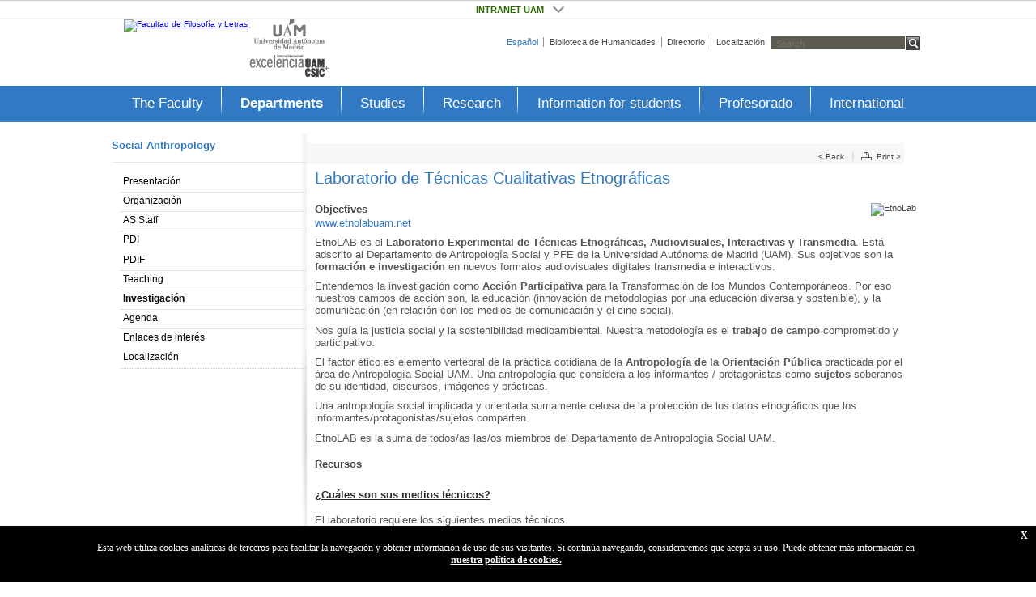

--- FILE ---
content_type: text/html; charset=UTF-8
request_url: https://www.uam.es/ss/Satellite?c=FYL_Proyecto_FA&cid=1242689380510&language=en&pagename=FacdFilosofia%2FFYL_Proyecto_FA%2FFAC_detalle&pid=1234889976149&title=Laboratorio+de+T%C3%A9cnicas+Cualitativas+Etnogr%C3%A1ficas
body_size: 27566
content:







 










	
	<!DOCTYPE html PUBLIC "-//W3C//DTD XHTML 1.0 Transitional//EN" "http://www.w3.org/TR/xhtml1/DTD/xhtml1-transitional.dtd">
<html xmlns="http://www.w3.org/1999/xhtml" lang="en" xml:lang="en">
	<head>
		<meta http-equiv="X-UA-Compatible" content="IE=edge"/>
		<link type="image/x-icon" href="/StaticFiles/FacdFilosofia/img/favicon.ico" rel="shortcut icon"/>
		<meta http-equiv="Content-Type" content="text/html; charset=utf-8" />
		<meta name="Keywords" content="Facultad Filosofía Letras UAM" />
		<meta name="Description" content="Facultad de Filosofía y Letras" />
		<meta name="Copyright" content="Universidad Autónoma de Madrid" />
		<meta name="Robots" content="all" />
		
		<link rel="stylesheet" type="text/css" href="/StaticFiles/Comun/css/comunes.css" media="all" />
		<link rel="stylesheet" type="text/css" href="/StaticFiles/Comun/css/styles_topBar.css" media="all" />
		<link rel="stylesheet" type="text/css" href="/StaticFiles/FacdFilosofia/css/print.css" media="print" />
		<link rel="stylesheet" type="text/css" href="/StaticFiles/FacdFilosofia/css/styles.css" media="all" />
		<!--[if IE 6]>
			<link rel="stylesheet" type="text/css" media="all" href="/StaticFiles/FacdFilosofia/css/styles-6.css" />
		<![endif]-->
		<!--[if IE 7]>
			<link rel="stylesheet" type="text/css" media="all" href="/StaticFiles/FacdFilosofia/css/styles-7.css" />
		<![endif]-->
		
		<script type="text/javascript" src="/StaticFiles/Comun/js/jquery.min.js"></script>
		<script type="text/javascript" src="/StaticFiles/Comun/js/swfobject.min.js"></script>
		<script type="text/javascript" src="/StaticFiles/Comun/js/ajax.js"></script>
		<script type="text/javascript" src="/StaticFiles/Comun/js/avisocookies.js"></script>
		<script type="text/javascript" src="/StaticFiles/Comun/js/calendario.js"></script>
		<script type="text/javascript" src="/StaticFiles/Comun/js/topBar.js"></script>
		<!--[if IE 6]>
			<script type="text/javascript" src="/StaticFiles/Comun/js/menuIE6.js"></script>
		<![endif]-->
		<script type="text/javascript" src="/StaticFiles/FacdFilosofia/js/commons.js"></script>
		
		<link rel="alternate" title='Events' href='/ss/Satellite?language=en&amp;pagename=FacdFilosofia%2FPage%2FFAC_suscripcionRSS&amp;tipo=UAM_Evento_FA' type="application/rss+xml" /><link rel="alternate" title='News' href='/ss/Satellite?language=en&amp;pagename=FacdFilosofia%2FPage%2FFAC_suscripcionRSS&amp;tipo=UAM_Noticia_FA' type="application/rss+xml" /><link rel="alternate" title='Publications' href='/ss/Satellite?language=en&amp;pagename=FacdFilosofia%2FPage%2FFAC_suscripcionRSS&amp;tipo=EPS_Publicacion_FA' type="application/rss+xml" /><link rel="alternate" title='Alerts' href='/ss/Satellite?language=en&amp;pagename=FacdFilosofia%2FPage%2FFAC_suscripcionRSS&amp;tipo=EPS_Aviso_FA' type="application/rss+xml" /><title>UAM - Facultad de Filosofía y Letras - Laboratorio de Técnicas Cualitativas Etnográficas </title></head>
<body>
	
































<a accesskey="x" class="enlace-invisible focusable" href="#contenido">Go to main content</a><a accesskey="4" class="enlace-invisible focusable" href="#menuFacultad">Go to main menu</a><a accesskey="5" class="elemento-invisible" href="https://www.uam.es/uam/contacto"/>'>Formulario de contacto</a><a accesskey="6" class="elemento-invisible" href="https://www.uam.es/uam/inicio"/>'>La UAM</a>


<div class="topMenu"><ul><li><span>INTRANET UAM</span><a class="underline" href="#" aria-expanded="false">INTRANET UAM</a><ul class="borderColor"><li class="headerItem borderColor"><a href="https://portalempleado.uam.es/ServiciosApp/" target="_blank">PORTAL DEL EMPLEADO</a></li><li class="headerItem borderColor"><a href="#" target="_blank">Otros Servicios online</a></li><li><a href="https://correoweb.uam.es/" target="_blank">Correo Web</a></li><li><a href="https://funcionalesms.uam.es" target="_blank">Direcciones funcionales</a></li><li><a href="https://apps.uam.es/sms" target="_blank">Envío de SMS</a></li><li><a href="https://id.uam.es/fotomaton" target="_blank">Fotomatón (PAS y PDI)</a></li><li><a href="https://listas-correo.uam.es/sympa" target="_blank">Listas de correo </a></li><li><a href="https://sede.uam.es/funcionario" target="_blank">Tramitador</a></li><li class="headerItem borderColor"><a href="https://intranet.uam.es/INTRANET/SecretariaGeneral/Home.htm" target="_blank">Intranet Secretaría General </a></li></ul></li></ul></div><div id="cabecera"><div class="soporte clear"><h1 class="clear"><a accesskey="1" class="ftl" href='/FyL/Home.htm?language=en'><img alt='Facultad de Filosofía y Letras' src='/FyL/imagen/1446809232067/11.jpg' /></a><span>Logo FyL</span></h1><div id="campus"><a href='https://www.uam.es' title="Universidad autónoma de Madrid. External link. Opens in new window" target='_blank' >



	
	
		<img src='/ss/Satellite?blobcol=urldata&amp;blobkey=id&amp;blobtable=MungoBlobs&amp;blobwhere=1447733337819&amp;ssbinary=true'
			 alt="Universidad autónoma de Madrid. External link. Opens in new window" />
	
</a><a  href='#'>



	
	
		<img src='/ss/Satellite?blobcol=urldata&amp;blobkey=id&amp;blobtable=MungoBlobs&amp;blobwhere=1447737650035&amp;ssbinary=true'
			 alt="Campus de Excelencia" />
	
</a></div><script type="text/javascript">
				 /*<![CDATA[*/
				var imgCampus = [['/ss/Satellite?blobcol=urldata&blobkey=id&blobtable=MungoBlobs&blobwhere=1447733337819&ssbinary=true','/ss/Satellite?blobcol=urldata&blobkey=id&blobtable=MungoBlobs&blobwhere=1447733337820&ssbinary=true'],['/ss/Satellite?blobcol=urldata&blobkey=id&blobtable=MungoBlobs&blobwhere=1447737650035&ssbinary=true','/ss/Satellite?blobcol=urldata&blobkey=id&blobtable=MungoBlobs&blobwhere=1447737650036&ssbinary=true']]
				 /*]]>*/
			</script><div class="buscador"><form id="f_buscador" name="f_buscador" action='/FyL/buscadorgeneral/1446848047488.htm?language=en&#38;site=FacdFilosofia&#38;sitepfx=FYL_'  enctype="multipart/form-data" method="get"><input type="hidden" name="_charset_"  value="UTF-8"/><input type="hidden" name="language" value="en"/><fieldset><legend>Buscador</legend><label for="busqueda"><span>Search</span><input type="text" id="busqueda" name="busqueda" placeholder='Search' value="" accesskey="3"/></label><input type="image" id ="btn_buscar" class="btn_buscar" src="/StaticFiles/FacdFilosofia/img/ico_lupa.jpg" alt='Search' title='Search' /></fieldset></form>
				 

				




<ul id="ul_buscador" class="clear"><li class="first"><a class="extlink" title="External link. Opens in new window" target='_blank' href='https://www.uam.es/uam/vida-uam/bibliotecas/biblioteca-humanidades'>Biblioteca de Humanidades
					
						</a></li><li ><a class="extlink" title="External link. Opens in new window" target='_blank' href='https://autoservicio.uam.es/paginas-blancas/'>Directorio
					
						</a></li><li ><a class="extlink" title="External link. Opens in new window" target='_blank' href='/FyL/Localizacion/1234889971855.htm?idenlace=1242691871110&#38;language=en&#38;nodepath=Localización'>Localización
					
						</a></li></ul><ul class="idioma"><li class="sel"><a class="idioma" href='/ss/Satellite?c=Page&amp;cid=1446848047488&amp;language=es&amp;pagename=FacdFilosofia%2FPage%2FFAC_home' hreflang='es' lang='es'>Español</a></li></ul></div></div></div>





































































<div class="menu_sup clear" id="menuFacultad"><h2 class="elemento-invisible">Main menu</h2><ul class="clear" id="forei6"><li  class="pn"><a href='/FyL/LaFacultad/1234889900509.htm?language=en&#38;nodepath=The%20Faculty&#38;pid=1234889900509'  >The Faculty</a><div class="submenutop"><div><ul class="clear"><li><a href='/FyL/presentacion2/1446845834460.htm?language=en&#38;nodepath=Welcome&#38;pid=1234889900509' >Welcome</a></li><li><a href='/FyL/Órganos-de-Gobierno-/1234889978555.htm?language=en&#38;nodepath=Órganos%20de%20Gobierno&#38;pid=1234889900509' >Órganos de Gobierno</a></li><li><a href='/FyL/Administracion2/1446755967591.htm?language=en&#38;nodepath=Administración&#38;pid=1234889900509' >Administración</a></li><li><a href='/FyL/Garantía-de-la-Calidad/1242675168583.htm?language=en&#38;nodepath=Garantía%20de%20Calidad%20-%20SGIC&#38;pid=1234889900509' >Garantía de Calidad - SGIC</a></li><li><a href='/FyL/ComunicacImagen/1446826728867.htm?language=en&#38;nodepath=Comunicación%20e%20Imagen&#38;pid=1234889900509' >Comunicación e Imagen</a></li><li><a href='/FyL/servicios2/1446846133420.htm?language=en&#38;nodepath=Servicios&#38;pid=1234889900509' >Servicios </a></li><li><a href='/FyL/Espacios-e-Instalaciones2/1446756949793.htm?language=en&#38;nodepath=Espacios%20e%20Instalaciones&#38;pid=1234889900509' >Espacios e Instalaciones</a></li><li><a href='/FyL/Eventos2/1446802219293.htm?language=en&#38;nodepath=Agenda&#38;pid=1234889900509' >Agenda</a></li><li><a href='/FyL/Noticias/1234889913132.htm?language=en&#38;nodepath=News&#38;pid=1234889900509' >News</a></li><li class="last"><a href='/FyL/Localizacion/1234889971855.htm?language=en&#38;nodepath=Localización&#38;pid=1234889900509' >Localización</a></li></ul></div></div></li><li  class="pn"><a href='/FyL/Departamentos/1234889900517.htm?language=en&#38;nodepath=Departments&#38;pid=1234889900517' class='slctd' >Departments</a><div class="submenutop"><div><ul class="clear"><li><a href='/FyL/AntropologiaSocial/1234889902606.htm?language=en&#38;nodepath=Social%20Anthropology&#38;pid=1234889900517' >Social Anthropology</a></li><li><a href='/FyL/Estudios-arabes/1242658435324.htm?language=en&#38;nodepath=Estudios%20Árabes%20e%20Islámicos%20y%20Estudios%20Orientales&#38;pid=1234889900517' >Estudios Árabes e Islámicos y Estudios Orientales</a></li><li><a href='/FyL/Filología-clásica/1242658435803.htm?language=en&#38;nodepath=Filología%20Clásica&#38;pid=1234889900517' >Filología Clásica</a></li><li><a href='/FyL/filoespañola?language=en&#38;nodepath=Filología%20Española&#38;pid=1234889900517' >Filología Española</a></li><li><a href='/FyL/Filología-Francesa/1242658425909.htm?language=en&#38;nodepath=Introduction&#38;pid=1234889900517' >Introduction</a></li><li><a href='/FyL/Filología-Inglesa/1242658459872.htm?language=en&#38;nodepath=Filología%20Inglesa&#38;pid=1234889900517' >Filología Inglesa</a></li><li><a href='/FyL/Filosofía/1242658518947.htm?language=en&#38;nodepath=Filosofía&#38;pid=1234889900517' >Filosofía</a></li><li><a href='/FyL/Geografia/1242658675399.htm?language=en&#38;nodepath=Geografía&#38;pid=1234889900517' >Geografía</a></li><li><a href='/FyL/HistoriaAntiguaMedPaleDip/1242658503681.htm?language=en&#38;nodepath=Historia%20Antigua,%20Medieval,%20Paleografía%20y%20Diplomática&#38;pid=1234889900517' >Historia Antigua, Medieval, Paleografía y Diplomática</a></li><li><a href='/FyL/HistoriaContemporanea/1242658676187.htm?language=en&#38;nodepath=Historia%20Contemporánea&#38;pid=1234889900517' >Historia Contemporánea</a></li><li><a href='/FyL/Historia-Moderna/1242658464630.htm?language=en&#38;nodepath=Historia%20Moderna&#38;pid=1234889900517' >Historia Moderna</a></li><li><a href='/FyL/HistoriadelArte/1242658675920.htm?language=en&#38;nodepath=Historia%20y%20Teoría%20del%20Arte&#38;pid=1234889900517' >Historia y Teoría del Arte</a></li><li><a href='/FyL/Ling-lenguasmodernas/1242658464146.htm?language=en&#38;nodepath=Lingüística%20General,%20Lógica%20y%20Filosofía%20de%20la%20Ciencia,%20Lenguas%20Modernas,%20Teoría%20de%20la%20Literatura%20y%20Literatura%20Comparada%20y%20Estudios%20de%20Asia%20Oriental&#38;pid=1234889900517' >Lingüística General, Lógica y Filosofía de la Ciencia, Lenguas Modernas, Teoría de la Literatura y Literatura Comparada y Estudios de Asia Oriental</a></li><li><a href='/FyL/Música/1242659400490.htm?language=en&#38;nodepath=Música&#38;pid=1234889900517' >Música</a></li><li class="last"><a href='/FyL/PrehistoriaArqueologia/1242658675647.htm?language=en&#38;nodepath=Prehistoria%20y%20Arqueología&#38;pid=1234889900517' >Prehistoria y Arqueología</a></li></ul></div></div></li><li  class="pn"><a href='/FyL/Estudioss/1446821782595.htm?language=en&#38;nodepath=Studies&#38;pid=1446821782595'  >Studies</a><div class="submenutop"><div><ul class="clear"><li><a href='/FyL/GradosPruebaTabla4/1446819283170.htm?language=en&#38;nodepath=Grados%20y%20Dobles%20Grados&#38;pid=1446821782595' >Grados y Dobles Grados </a></li><li><a href='/FyL/Masteres/1234889961175.htm?language=en&#38;nodepath=Official%20Masters&#38;pid=1446821782595' >Official Masters</a></li><li><a href='/FyL/Doctorado/1242692424083.htm?language=en&#38;nodepath=Programas%20de%20Doctorado&#38;pid=1446821782595' >Programas de Doctorado</a></li><li><a href='/FyL/FormacionContinua-/1446804989555.htm?language=en&#38;nodepath=Formación%20Continua&#38;pid=1446821782595' >Formación Continua</a></li><li><a href='/FyL/Cursos-y-Seminarios/1446738963218.htm?language=en&#38;nodepath=Cursos%20y%20Seminarios&#38;pid=1446821782595' >Cursos y Seminarios</a></li><li><a href='/FyL/HorariosAulasyGuiasDocentes2/1446802415336.htm?language=en&#38;nodepath=Horarios,%20Aulas%20y%20Guías%20Docentes&#38;pid=1446821782595' >Horarios, Aulas y Guías Docentes</a></li><li class="last"><a href='/FyL/CalendarioAcadémico,/1242658528861.htm?language=en&#38;nodepath=Calendarios%20Académicos&#38;pid=1446821782595' >Calendarios Académicos</a></li></ul></div></div></li><li  class="pn"><a href='/FyL/Investigacion/1234889900535.htm?language=en&#38;nodepath=Research&#38;pid=1234889900535'  >Research</a><div class="submenutop"><div><ul class="clear"><li><a href='/FyL/Presentacion-Investigacion/1242700179875.htm?language=en&#38;nodepath=Investigación%20en%20la%20Facultad&#38;pid=1234889900535' >Investigación en la Facultad</a></li><li><a href='/FyL/GruposInvestigacion/1234889902953.htm?language=en&#38;nodepath=Grupos%20de%20Investigación&#38;pid=1234889900535' >Grupos de Investigación</a></li><li><a href='/FyL/laboratorios/1234890002372.htm?language=en&#38;nodepath=Laboratorios&#38;pid=1234889900535' >Laboratorios</a></li><li><a href='/FyL/Centros-e-Institutos/1234890060780.htm?language=en&#38;nodepath=Cátedras%20de%20Patrocinio,%20Centros%20e%20Institutos&#38;pid=1234889900535' >Cátedras de Patrocinio, Centros e Institutos</a></li><li><a href='/FyL/revistas-electronicas-uam/1242686621139.htm?language=en&#38;nodepath=Revistas%20de%20la%20Facultad&#38;pid=1234889900535' >Revistas de la Facultad</a></li><li class="last"><a href='/FyL/portal-produccion-cientifica/1242692629495.htm?language=en&#38;nodepath=Portal%20de%20Producción%20Científica&#38;pid=1234889900535' >Portal de Producción Científica</a></li></ul></div></div></li><li  class="pn"><a href='/FyL/Estudiantes/1234889900529.htm?language=en&#38;nodepath=Information%20for%20students&#38;pid=1234889900529'  >Information for students</a><div class="submenutop"><div><ul class="clear"><li><a href='/FyL/Gestión-de-Alumnos,,-/1242658529653.htm?language=en&#38;nodepath=Gestión%20de%20Alumnos&#38;pid=1234889900529' >Gestión de Alumnos</a></li><li><a href='/FyL/Oficinas-de-Información/1242680883558.htm?language=en&#38;nodepath=Información%20al%20Estudiante&#38;pid=1234889900529' >Información al Estudiante</a></li><li><a href='/FyL/NormativaAcademica2/1446775673721.htm?language=en&#38;nodepath=Normativa%20Académica&#38;pid=1234889900529' >Normativa Académica </a></li><li><a href='/FyL/ConsejodeEstudiantesFyL/1446840810527.htm?language=en&#38;nodepath=Consejo%20de%20Estudiantes&#38;pid=1234889900529' >Consejo de Estudiantes</a></li><li><a href='/FyL/Participación-y-Asociaciones/1242658536288.htm?language=en&#38;nodepath=Asociaciones%20de%20Estudiantes&#38;pid=1234889900529' >Asociaciones de Estudiantes</a></li><li><a href='/FyL/Practicas/1234890015315.htm?language=en&#38;nodepath=Prácticas&#38;pid=1234889900529' >Prácticas</a></li><li><a href='/FyL/Ofertas-de-empleo/1242690423813.htm?language=en&#38;nodepath=Becas%20y%20premios&#38;pid=1234889900529' >Becas y premios</a></li><li class="last"><a href='/FyL/UEA_UnidaddeEscuchaActiva/1446829216916.htm?language=en&#38;nodepath=UEA%20-%20Unidad%20de%20Escucha%20Activa&#38;pid=1234889900529' >UEA - Unidad de Escucha Activa</a></li></ul></div></div></li><li  class="pn"><a href='/FyL/Profesorado/1234889900541.htm?language=en&#38;nodepath=Profesorado&#38;pid=1234889900541'  >Profesorado</a><div class="submenutop"><div><ul class="clear"><li><a href='/FyL/Personal-Docente/1242658433973.htm?language=en&#38;nodepath=Personal%20Docente%20e%20Investigador&#38;pid=1234889900541' >Personal Docente e Investigador</a></li><li><a href='/FyL/ProfesoradoGuiaBienvenida/1446827418328.htm?language=en&#38;nodepath=Guía%20de%20bienvenida%20a%20los%20nuevos%20PDI&#38;pid=1234889900541' >Guía de bienvenida a los nuevos PDI</a></li><li><a href='/FyL/Personal-Investigador-en-Formación/1242658502064.htm?language=en&#38;nodepath=Personal%20Investigador%20en%20Formación&#38;pid=1234889900541' >Personal Investigador en Formación</a></li><li><a href='/FyL/Certificaciones-y-solicitudes/1242683722324.htm?language=en&#38;nodepath=Certificaciones%20y%20permisos%20de%20desplazamiento&#38;pid=1234889900541' >Certificaciones y permisos de desplazamiento</a></li><li class="last"><a href='/FyL/Actividades-culturales/1242662812327.htm?language=en&#38;nodepath=Ayudas%20para%20Actividades%20Culturales&#38;pid=1234889900541' >Ayudas para Actividades Culturales</a></li></ul></div></div></li><li id='menulast' class="pn"><a href='/FyL/Internacional/1242658534183.htm?language=en&#38;nodepath=International&#38;pid=1242658534183'  >International</a><div class="submenutop"><div><ul class="clear"><li><a href='/FyL/000_1Presentacion_INT/1446821553847.htm?language=en&#38;nodepath=Presentación&#38;pid=1242658534183' >Presentación</a></li><li><a href='/FyL/000_2Contactos_INT/1446821557348.htm?language=en&#38;nodepath=Contactos&#38;pid=1242658534183' >Contactos </a></li><li><a href='/FyL/000_3CIVIS_INT/1446821567107.htm?language=en&#38;nodepath=CIVIS&#38;pid=1242658534183' >CIVIS </a></li><li><a href='/FyL/000_4EstEntrantes_INT/1446821608311.htm?language=en&#38;nodepath=Estudiantes%20entrantes&#38;pid=1242658534183' >Estudiantes entrantes </a></li><li><a href='/FyL/000_5EstUAM_INT/1446821608623.htm?language=en&#38;nodepath=Estudiantes%20de%20la%20UAM&#38;pid=1242658534183' >Estudiantes de la UAM </a></li><li><a href='/FyL/000_6PractInternac_INT/1446821609035.htm?language=en&#38;nodepath=Prácticas%20Internacionales&#38;pid=1242658534183' >Prácticas Internacionales </a></li><li><a href='/FyL/000_7InfoPdIpas_INT/1446821609632.htm?language=en&#38;nodepath=Información%20para%20PDI,%20PDIF%20y%20PAS&#38;pid=1242658534183' >Información para PDI, PDIF y PAS </a></li><li><a href='/FyL/000_8DestinosMov_INT/1446821610903.htm?language=en&#38;nodepath=Destinos%20de%20Movilidad&#38;pid=1242658534183' >Destinos de Movilidad </a></li><li class="last"><a href='/FyL/000_9Mentoria_INT/1446821612104.htm?language=en&#38;nodepath=Programa%20de%20Mentoría&#38;pid=1242658534183' >Programa de Mentoría</a></li></ul></div></div></li></ul></div><div id="cuerpo"><div id="contenido" class="clear">












<!-- Cache --><div class="col1"><ul class='menudept' id="menu_vertical"><li class='last dept'><a href='/FyL/AntropologiaSocial/1234889902606.htm?language=en&#38;nodepath=Social%20Anthropology'>Social Anthropology</a><ul><li ><a href='/FyL/Presentación/1242659457354.htm?language=en&#38;nodepath=Presentación' >Presentación</a></li><li ><a href='/FyL/OrganosDireccion/1234889902632.htm?language=en&#38;nodepath=Organización' >Organización</a></li><li ><a href='/FyL/pas/1234889902684.htm?language=en&#38;nodepath=AS%20Staff' >AS Staff</a></li><li ><a href='/FyL/PDI/1234889902722.htm?language=en&#38;nodepath=PDI' >PDI</a></li><li ><a href='/FyL/PIF/1234890010792.htm?language=en&#38;nodepath=PDIF' >PDIF</a></li><li ><a href='/FyL/Docencia/1234889902786.htm?language=en&#38;nodepath=Teaching' >Teaching</a></li><li class='sel'><a href='/FyL/GruposInvestigacion/1234889976149.htm?language=en&#38;nodepath=Investigación' >Investigación</a></li><li ><a href='/FyL/Agenda-ANTR/1242661979923.htm?language=en&#38;nodepath=Agenda' >Agenda</a></li><li ><a href='/FyL/Enlaces/1234889982530.htm?language=en&#38;nodepath=Enlaces%20de%20interés' >Enlaces de interés</a></li><li class=' last'><a href='/FyL/Localizacion/1234889988223.htm?language=en&#38;nodepath=Localización' >Localización</a></li></ul></li></ul></div><div class='col3'><div class="contenido_ppal"><div class="titulares_contenido_ppal clear"><a href="#" id="print" title='Print'>Print &gt;</a><a href="#" id="back" title='Back'>&lt; Back</a></div><h3>Laboratorio de Técnicas Cualitativas Etnográficas</h3><div class="wrapp_img">



	
	
		<img src='/FyL/imagen291/1242693774597/etnolab2Thumb_3.jpg'
			 alt="EtnoLab" title="EtnoLab" />
	
</div><dl class="def_publicaciones"><dt>Objectives</dt><dd><p><a href="http://www.etnolabuam.net/" target="ogHEeyu-A8SxnOinHRLMbPM">www.etnolabuam.net</a></p>

<p>EtnoLAB es el <strong>Laboratorio Experimental de T&eacute;cnicas Etnogr&aacute;ficas, Audiovisuales, Interactivas y Transmedia</strong>. Est&aacute; adscrito al Departamento de Antropolog&iacute;a Social y PFE de la Universidad Aut&oacute;noma de Madrid (UAM). Sus objetivos son la <strong>formaci&oacute;n e investigaci&oacute;n</strong> en nuevos formatos audiovisuales digitales transmedia e interactivos.</p>

<p>Entendemos la investigaci&oacute;n como <strong>Acci&oacute;n Participativa</strong> para la Transformaci&oacute;n de los Mundos Contempor&aacute;neos. Por eso nuestros campos de acci&oacute;n son, la educaci&oacute;n (innovaci&oacute;n de metodolog&iacute;as por una educaci&oacute;n diversa y sostenible), y la comunicaci&oacute;n (en relaci&oacute;n con los medios de comunicaci&oacute;n y el cine social).</p>

<p>Nos gu&iacute;a la justicia social y la sostenibilidad medioambiental. Nuestra metodolog&iacute;a es el <strong>trabajo de campo</strong> comprometido y participativo.</p>

<p>El factor &eacute;tico es elemento vertebral de la pr&aacute;ctica cotidiana de la <strong>Antropolog&iacute;a de la Orientaci&oacute;n P&uacute;blica</strong> practicada por el &aacute;rea de Antropolog&iacute;a Social UAM. Una antropolog&iacute;a que considera a los informantes / protagonistas como <strong>sujetos</strong> soberanos de su identidad, discursos, im&aacute;genes y pr&aacute;cticas.</p>

<p>Una antropolog&iacute;a social implicada y orientada sumamente celosa de la protecci&oacute;n de los datos etnogr&aacute;ficos que los informantes/protagonistas/sujetos comparten.</p>

<p>EtnoLAB es la suma de todos/as las/os miembros del Departamento de Antropolog&iacute;a Social UAM.</p>
</dd><dt>Recursos</dt><dd><p></p><p><span class="contenido_noticia_h4"><font size="2"><b><u>&iquest;Cu&aacute;les son sus medios t&eacute;cnicos?</u></b></font></span></p><p><font size="2">El laboratorio requiere los siguientes medios t&eacute;cnicos.<br /><br /></font></p><p><font size="2"><u>Espacio f&iacute;sico </u></font></p><p><font size="2">Oficina situada en el departamento de Antropolog&iacute;a social. Un espacio donde desarrollar sus funciones.<br /><br /></font></p><p></p><p><font size="2"><u>Material de producci&oacute;n de datos: </u></font></p><p><font size="2">- Equipos port&aacute;tiles de filmaci&oacute;n (complementarios a los existentes en la URAM): c&aacute;maras de v&iacute;deo y fotograf&iacute;a (bater&iacute;as, micr&oacute;fono direccional, tr&iacute;pode, foco auxiliar, micr&oacute;fono de corbata).</font></p><p><font size="2">-Equipos de grabaci&oacute;n de voz.<span lang="ES" style="font-size:12.0pt;font-family:&quot;Times New Roman&quot;"><br /><br /></span></font></p><p></p><p><font size="2"><u>Material de Edici&oacute;n y Posproducci&oacute;n:</u></font></p><p><font size="2">- 3 equipos inform&aacute;ticos (ordenador): Edici&oacute;n audiovisual, registro y an&aacute;lisis de datos</font></p><p><font size="2">- Software de edici&oacute;n online</font></p><p><font size="2">- Software de an&aacute;lisis de datos: Atlas-ti</font></p><p><font size="2">- Software de registro y transcripci&oacute;n de datos.</font></p><p><font size="2">&nbsp;</font></p><p><font size="2"><u>Medios humanos</u></font></p><p><font size="2">- Un becario a tiempo parcial para registro y archivo de documentos generados en el Laboratorio</font></p><p></p><p></p>
</dd></dl></div>
</div></div></div>







<div id="pie"><div id="pieTop"><div id="pieTopAux"><ul class="paginas_pie"><li class="first"><a href='/FyL/Accesibilidad/1446839857023.htm?language=en&#38;nodepath=Accesibilidad' accesskey="0">Accesibilidad</a></li><li ><a href='/FyL/AvisoLegal/1234889965871.htm?language=en&#38;nodepath=Aviso%20legal' >Aviso legal</a></li><li ><a href='/FyL/MapaWeb/1234889965987.htm?language=en&#38;nodepath=Mapa%20web' accesskey="2">Mapa web</a></li><li ><a href='/FyL/RSS/1234890359549.htm?language=en&#38;nodepath=RSS' ><img src="/StaticFiles/FacdFilosofia/img/ico_rss.jpg" alt='RSS' /></a></li></ul></div></div><div id="pieBottom"><div id="pieBottomAux"><p align="center"><font size="2">Facultad de Filosof&iacute;a y Letras &middot; C/ Francisco Tom&aacute;s y Valiente 1 &middot; Universidad Aut&oacute;noma de Madrid&nbsp;&middot; 28049 Madrid&nbsp;&middot; Contacto: +34 91 497 43 54&nbsp;&middot;&nbsp; <span style="text-decoration:none"><a href="mailto:informacion.filosofia@uam.es" style="text-decoration: none;"><span style="color:#7294ab">informacion.filosofia@uam.es</span></a></span>&nbsp;&middot;&nbsp;&nbsp;&nbsp;&nbsp;&nbsp;&nbsp;&nbsp;&nbsp;&nbsp;&nbsp; Web:<a href="mailto:webmaster.filosofia@uam.es"><span style="color:#7294ab">webmaster.filosofia@uam.es</span></a></font></p>
</div></div></div><!-- fin capa pie//--><div id="politicaDeCookies" style="display:none"><div id="politicaDeCookiesTexto"><p>Esta web utiliza cookies analíticas de terceros para facilitar la navegación y obtener información de uso de sus visitantes. Si continúa navegando, consideraremos que acepta su uso. Puede obtener más información en </p><a href='/UAM/Politica-de-privacidad/1446761787245.htm?language=en'  target="_blank"> nuestra política de cookies. </a></div><div id="politicaDeCookiesCerrar"><a href="javascript:void(0);" class="ok" onclick="PonerCookie();"><strong>X</strong></a></div></div><script type="application/javascript">
$(document).ready(function() {
    var politicaDeCookies = $("#politicaDeCookies");

    if(politicaDeCookies.length > 0) {
        if(getCookie('avisoUAM') != "1") {
            politicaDeCookies.show();
        } else {
            politicaDeCookies.hide();
        }
    }
});
</script><script type="text/javascript">
		var gaJsHost = (("https:" == document.location.protocol) ? "https://ssl." : "http://www.");
		document.write(unescape("%3Cscript src='" + gaJsHost + "google-analytics.com/ga.js' type='text/javascript'%3E%3C/script%3E"));
	</script>
	<script type="text/javascript">
		try{
			var pageTracker = _gat._getTracker("UA-10593296-1");
			pageTracker._trackPageview();
		} catch(err) {}
	</script></body>
</html>



--- FILE ---
content_type: text/css
request_url: https://www.uam.es/StaticFiles/Comun/css/styles_topBar.css
body_size: 4158
content:
.color {
	color: #4a7729;
}

.bgcolor {
	background-color: #4a7729;
}

.borderColor {
	border-style: solid;
	border-color: #4a7729 !important;
}

.backcolor:before {
	background-color: #4a7729;
}

.topMenu a:focus {
	outline: 1px solid #4a7729;
}

.hidden {
	display: none !important;
}

.topMenu {
	background: #FFF;
	border-bottom: 1px solid #cbc9c6;
	border-top: 1px solid #cbc9c6;
	min-width: 98em;
	position: relative;
}

.topMenu,
.topMenu * {
	box-sizing: border-box;
	-webkit-box-sizing: border-box;
	-moz-box-sizing: border-box;
	-o-box-sizing: border-box;
}

.topMenu ul {
	margin: 0 auto;
}

.topMenu > ul > li {
	display: inline-block;
	margin-right: 6.75em;
}

.topMenu > ul > li:last-child {
	margin-right: 0;
}

.topMenu span {
	color: #555;
	display: table-cell;
	font-size: 1.1em;
	padding: 5px 10px 5px 5px;
	text-decoration: none;
	text-transform: uppercase;
}

.topMenu a {
	color: #555;
	display: inline-block;
	font-size: 0em;
	text-decoration: none;
	text-transform: uppercase;
}

.topMenu span ~ a {
	display: table-cell;
}

.topMenu a:after {
	content: url('../img/opendown.png');
	display: inline-block;
	margin-left: 1px;
	transition: all 400ms 0s ease-in-out;
	-webkit-transition: all 400ms 0s ease-in-out;
}

.topMenu li:hover a:after {
	transform: rotate(180deg);
	transform-origin: center center;
	-webkit-transform: rotate(180deg);
}

.topMenu a:hover {
	text-decoration: none;
}

.topMenu.hovered {
	background-color: #FFF;
}

/* navegar con teclado */

.topMenu li.force-show>ul,
.topMenu li:hover>ul {
	display: block;
}

.topMenu ul li a+ul {
	background: #fff;
	border-bottom: 1px solid #cbc9c6 !important;
	border-left: 1px solid #cbc9c6 !important;
	border-right: 1px solid #cbc9c6 !important;
	border-top: 1px solid;
	display: none;
	position: absolute;
	margin: 0 auto;
	width: auto;
	z-index: 1000;
}

/* Underline Reveal */

.underline {
	display: inline-block;
	vertical-align: middle;
	-webkit-transform: translateZ(0);
	transform: translateZ(0);
	box-shadow: 0 0 1px rgba(0, 0, 0, 0);
	-webkit-backface-visibility: hidden;
	backface-visibility: hidden;
	-moz-osx-font-smoothing: grayscale;
	position: relative;
	overflow: hidden;
}

.underline:before {
	content: "";
	position: absolute;
	z-index: -1;
	left: 0;
	right: 0;
	bottom: 0;
	/*background:#2098d1;*/
	height: 3px;
	-webkit-transform: translateY(4px);
	transform: translateY(4px);
	-webkit-transition-property: transform;
	transition-property: transform;
	-webkit-transition-duration: 0.3s;
	transition-duration: 0.3s;
	-webkit-transition-timing-function: ease-out;
	transition-timing-function: ease-out;
}

.topMenu li:hover .underline:before,
.topMenu li:focus .underline:before,
.topMenu li:active .underline:before {
	-webkit-transform: translateY(0);
	transform: translateY(0);
}

.topMenu a+ul li {
	text-align: left;
}

.topMenu a+ul li a {
	color: #404040;
	text-align: left;
	line-height: 1.3em;
	border-bottom: none !important;
}


/* navegar con teclado */

.topMenu ul>li>a+ul li a:focus,
.topMenu a+ul li a:hover {
	text-decoration: underline;
}

.bloq {
	display: inline-block;
	width: 100%;
	padding-bottom: 20px;
}

.headerItem {
	width: 100%;
	background-color: #eaeaea;
	border: none;
	border-left: 3px solid;
	padding: 5px 10px;
	margin-bottom: 5px;
}

.headerItem a {
	text-transform: none;
	font-size: 1.4em;
}

.headerItem a:after {
	content: '';
}

.topMenu ul li a+ul li a+ul,
.topMenu ul li a+ul li a+ul li {
	display: block;
	position: static;
	border: none;
}

.topMenu ul li a+ul li a+ul li a {
	font-size: 1.2em;
	padding: 10px 13px;
}

.topMenu .bloq li:not(:first-of-type) {
	text-align: left;
	width: 100%;
	padding: 3px 13px;
}

.topMenu .bloq li:not(:first-of-type) a {
	text-transform: none;
	font-size: 1.2em;
	line-height: 1.5em;
	border-bottom: none !important;
}

.topMenu .bloq li:not(:first-of-type) a:after {
	content: '';
}

.topMenu .bloq li:not(:first-of-type) a:hover {
	text-decoration: underline;
}

.colTop {
	display: inline-block;
	float: left;
	padding: 20px 20px 0 20px;
	width: 32.2em;
}

.topMenu ul span.color_generico {
	color: #2A6602 !important;
}

.topMenu ul span.bold {
	font-weight: bold;
}

--- FILE ---
content_type: text/css
request_url: https://www.uam.es/StaticFiles/FacdFilosofia/css/styles.css
body_size: 79599
content:
/*reseteo de estilos*/
html {
    font-size: 100%;
}

body {
	color: #333;
	display: table;
	font: 62.5% Arial, Verdana, Helvetica, sans-serif;
	text-align: center;
	width: 100%;
}

h1,h2,h3,h4,h5,h6 {
    font-size: 1em;
    font-weight: normal;
}

body,div,dl,dt,dd,ul,ol,li,h1,h2,h3,h4,h5,h6,pre,code,form,fieldset,legend,input,textarea,p,blockquote,td {
    margin: 0;
    padding: 0;
}

table {
    border-collapse: collapse;
    border-spacing: 0;
}

table caption, legend {
    display: none;
}

ul, ol, ul li {
    list-style: none;
}

fieldset,img {
    border: 0;
}

input,textarea,select {
    font-family: inherit;
    font-size: inherit;
    font-weight: inherit;
}

abbr,acronym {
    border: 0;
    cursor: help;
    font-variant: normal;
}

sup {
    vertical-align: text-top;
}

sub {
    vertical-align: text-bottom;
}

hr {
    height: 0;
    border: 0;
    border-top: .1em solid #cac3b1;
}

kbd {
    border: .2em groove #444;
    padding: .3em;
    text-align: center;
    font-family: arial;
}

#contenido a:hover, #ul_buscador a:hover {
    text-decoration: underline;
    color: #3279c3;
}

/*estilos utiles */
.clear:after {
    content: ".";
    clear: both;
    display: block;
    visibility: hidden;
    height: 0}

.ftl {
    float: left}

.ftr {
    float: right}

.ftn {
    float: none!important}

.u {
    text-decoration: underline;
}

.oculto {
    display: none;
}

.tar {
    text-align: right;
}

:focus {
    outline: 1px solid #3279c3;
}

/*estilos generales*/
em {
    font-style: italic;
}

#cabecera {
    margin: 0 auto;
    width: 100.4em;
    height: 8.2em;
}

#contenido, div.soporte {
    margin: 0 auto;
    text-align: left;
	width: 100.4em;
}

/*-----------CABECERA-----------*/
/*soporte*/
ul.idioma {
	float: right;
	margin: .6em .7em 0 0;
}

ul.idioma li {
	background: url(../img/bg_li_buscador.gif) repeat-y 100% 0;
	float: left;
	padding: 0 .7em;
}

div.soporte {
    margin-bottom: .9em;
}

div.soporte h1 {
	background: url(../img/separador_h1.gif) no-repeat top right;
	float: left;
	margin-left: 1.5em;
	padding-right: .1em;
}

div.soporte h1 img {
	height: auto;
	max-width: 100%;
}

div.soporte h1 span {
    display: none;
}

div.soporte a.idioma {
	color: #3279c3;
	font-size: 1.1em;
	text-decoration: none;
}

div.soporte a.intranet {
	color: #4f4f4f;
	float: right;
	font-size: 1.1em;
	margin: 0 1.4em 0 .3em;
	padding: .5em 0 .6em 1em;
	text-decoration: none;
}

#campus {
    width: 10.1em;
    float: left;
    margin-bottom: .2em;
}

#campus img {
    display: block;
	height: auto;
	max-width: 100%;
}

/*buscador*/
div.buscador {
    padding: 1.6em 0 .1em 1.5em;
}

ul#ul_buscador {
    margin-top: .6em;
    float: right;
}

ul#ul_buscador li {
    float: left;
    background: url(../img/bg_li_buscador.gif) repeat-y 0 .2em;
    padding: 0 .7em;
}

ul#ul_buscador li.first {
    background: none;
    padding-left: 0;
}

ul#ul_buscador li a {
    text-decoration: none;
    color: #474747;
    font-size: 1.1em;
}

ul#ul_buscador li a:hover {
    color: #333555;
}

ul#ul_buscador li a.sel {
    color: #333555;
    font-weight: bold;
}

form#f_buscador {
    float: right;
    margin: .5em 0 0 0;
    width: 19em;
}

form#f_buscador label {
    float: left;
    margin-right: .2em;
}

form#f_buscador label span {
    display: none;
}

form#f_buscador label input {
	background: #5e5b51;
	border: .1em solid #5e5b51;
	color: #fff;
	display: block;
	font-size: 1.1em;
	padding: .18em 0 0 .5em;
	width: 14.4em;
}

form#f_buscador input.btn_buscar {
    width: 1.7em;
    height: 1.7em;
}

/*menu superior*/
div.menu_sup {
	background-color: #3279c3;
	clear: both;
	margin: 0 auto;
	min-width: 100.4em;
	width: 100%;
}

div.menu_sup hr {
    display: none;
}

div.menu_sup ul {
	background-color: #3279c3;
	font-size: 1.7em;
	margin: 0 auto;
}

div.menu_sup ul#forei6 {
	border-top: .1em solid #3279c3;
	display: inline-block;
}

div.menu_sup ul li {
	background: url(../img/bg_li_menusup.gif) no-repeat top right;
	float: left;
	padding: 0 .1em;
	text-align: center;
}

div.menu_sup ul li#menulast {
    background: none;
}

div.menu_sup ul li a {
    display: block;
    padding: .6em 1.25em .8em 1.25em;
    color: #fff;
    text-decoration: none;
    position: relative;
    z-index: 993;
}

div.menu_sup ul li a.slctd {
	font-weight: bold;
}

div.menu_sup ul li.sel, div.menu_sup ul li a:hover {
	background-color: #fff;
	color: #3279c3;
}

div.menu_sup ul div.submenutop {
	border-top: 0;
	-webkit-box-shadow: 0px 4px 2px 2px rgba(0,0,0,0.5);
	-moz-box-shadow: 0px 4px 2px 2px rgba(0,0,0,0.5);
	box-shadow: 0px 4px 2px 2px rgba(0,0,0,0.5);
	display: none;
	position: absolute;
	width: 14em;
	z-index: 9999;
}

#menulast {
    position: relative;
}

#menulast div.submenutop {
    right: 0;
}

div.menu_sup ul div.submenutop div {
    background: #fff;
}

div.menu_sup ul div.submenutop ul {
    font-size: .8em;
    width: auto;
    padding: 0 .4em .5em .4em;
    background: none;
}

div.menu_sup ul div.submenutop ul li {
    clear: both;
    background: none;
    display: block;
    width: 100%;
    text-align: left;
    background: url(../img/bg_dotted_submenu_fw.gif) repeat-x bottom left;
}

div.menu_sup ul div.submenutop ul li.last, div.menu_sup ul div.submenutop ul li.last a {
    background: none;
}

div.menu_sup ul div.submenutop ul li a {
    font-weight: normal;
    border: 0;
    background: url(../img/bg_dotted_submenu_fw.gif) repeat-x bottom left;
    padding: .5em 0 .5em .5em;
    color: #3279c3;
}

div.menu_sup ul div.submenutop ul li a:hover, div.menu_sup ul div.submenutop ul li a:focus {
    background: #3279c3 !important;
    color: #fff;
}

div.menu_sup ul li.force-show div.submenutop, div.menu_sup ul li:hover div.submenutop, div.menu_sup ul li a:focus + div.submenutop {
    display: block;
}


div.menu_sup ul li:hover a, div.menu_sup ul li:focus a {
	background-color: #fff;
    color: #3279c3;
}

/*-----------CUERPO-----------*/
.col_wrapper {
    margin: 0 auto;
    text-align: left;
	width: 100.4em;
}

div.franja {
    background: #3279c3 url(../img/franja_home.jpg) center top / 100% auto no-repeat;
	display: block;
	height: 19.5em;
	margin-bottom: .5em;
	width: 100.4em;
}

div.franja.mapayrss {
	background: #efede9;
	height: auto;
    margin: 0 auto;
	width: 100.4em;
}

div.franja.sinrastro {
	background: #444555;
	height: 2.6em;
	margin-bottom: 1.5em;
	width: 100.4em;
}

div.promo {
    color: #02ca4a;
    margin: 0 auto;
	overflow: hidden;
	position: relative;
    text-align: left;
	width: 100.4em;
}

div.col3 div.promo {
	background: #3279c3;
	margin-bottom: 1.5em;
	width: 73.6em;
}

div.destacado_principal {
    margin: 0 auto 1.3em auto;
    width: 100.4em;
    text-align: left;
}

div.destacado_principal h2 span {
    display: none;
}

.destacado_principal img {
	margin-bottom: 1em;
	width: 100.4em;
}

/*promo home y subhomes*/
.destacado_wrapper {
	background-size: 100% auto !important;
    height: 19.5em;
	overflow: hidden;
    width: 100%;
}

.destacado_txt {
    height: calc(100% - 2*(1em));
    padding: 1em 2em;
	width: 45%;
}

.destacado_titulo {
    color: #abd3fd;
    font-size: 30px;
}

.destacado_texto {
    color: #fff;
    font-size: 25px;
}

.destacado_txt a {
    display: block;
    color: #fff;
    text-decoration: none;
}

.destacado_txt a:hover {
    text-decoration: underline;
}

#contenido {
    padding: 1.5em 0;
}

#contenido.mw {
    padding: 0 .5em 0 1.5em;
}

/*---------ESTRUCTURA-------*/
div.col1 {
    float: left;
    margin-right: 1em;
	width: calc(25% - 1em);
}

div.col1.lastc {
	margin: 0;
}

div.col1.agenda {
    background: #f1efeb;
}

div.col2, div.col21 {
    float: left;
	margin-right: 1em;
	width: calc(50% - 1em);
}

div.col22 {
    float: left;
    width: 31.8em;
    margin-right: 1em;
}

div.col22b {
    float: left;
    width: 15.4em;
    margin-right: 1em;
}

div.col3 {
    float: left;
    margin-right: 1em;
	width: calc(75% - 1em);
}

div.col3 div.col22b {
    float: right;
    margin: 0 0 0 1em;
}

div.col4 {
	width: 100%;
}

/*padding en columnas*/
div.padding_x {
    padding: .9em 1em 0;
}

div.padding_x_2 {
    padding: 0 1em;
}

div.padding_xv_l {
    padding: 0 0 1.5em 1.4em;
}

div.padding_x .extlink, div.padding_x .pag {
    background: url(../img/bull_li_cuadro_gris.gif) no-repeat 0 .5em;
    color: #333;
    display: inline-block;
    font-size: 1.2em;
    margin-bottom: 0.3em;
    padding-left: 0.8em;
    text-decoration: none;
}

div.padding_x .extlink img, div.padding_x .pag img {
    margin-left: .4em;
}

/*menu vertical*/
#menu_vertical {
    margin-bottom: 3em;
    background: url(../img/bg_menu_ver_fw.gif) no-repeat bottom right;
    padding-bottom: 8em;
    min-height: 50em;
}

#menu_vertical li {
    font-size: 1.3em;
    color: #3b3b3b;
    background: url(../img/bg_linea_puntos_menuv.gif) repeat-x bottom left;
    padding: .25em 1em .6em 0;
}

#menu_vertical li.last {
    background: none;
}

#menu_vertical li a {
    text-decoration: none;
    color: #3b3b3b;
}

#menu_vertical li.sel a {
    font-weight: bold;
    color: #3279c3;
}

#menu_vertical li.sel li a {
    font-weight: normal;
    color: #444;
}

#menu_vertical ul ul {
    margin: .4em 0 .2em 0;
}

#menu_vertical ul li {
    font-size: .923em;
    color: #444;
    background: none;
    padding: .2em 0 .2em 1.2em;
}

#menu_vertical ul li a {
    text-decoration: none;
    color: #444;
}

#menu_vertical ul li.sel {
    color: #3279c3;
    background: url(../img/bull_li_sel_menu.gif) no-repeat .2em .6em;
}

#menu_vertical ul li.sel a {
    font-weight: bold;
    color: #3279c3;
}

#menu_vertical ul li.sel li a {
    font-weight: normal;
}

#menu_vertical ul ul li {
    font-size: .92em;
    color: #444;
    background: none;
    padding: .2em 0 .1em 1.2em;
}

#menu_vertical ul ul li a {
    text-decoration: none;
    color: #444;
}

#menu_vertical ul ul li.sel {
    color: #3279c3;
    background: url(../img/bull_li_sel_menu.gif) no-repeat .2em .6em;
}

#menu_vertical ul ul li.sel a {
    color: #3279c3;
    font-weight: bold;
}

#menu_vertical ul ul ul li {
    font-size: .917em;
    color: #444;
    background: none;
    padding: .2em 0 .1em 1.2em;
}

#menu_vertical ul ul ul li a {
    text-decoration: none;
    color: #444;
}

#menu_vertical ul ul ul li.sel {
    color: #3279c3;
    background: url(../img/bull_li_sel_menu.gif) no-repeat .2em .6em;
}

#menu_vertical ul ul ul li.sel a {
    color: #3279c3;
    font-weight: bold;
}

#menu_vertical ul ul ul ul li {
    font-size: .914em;
    color: #444;
    background: none;
    padding: .2em 0 .1em 1.2em;
}

#menu_vertical ul ul ul ul li a {
    text-decoration: none;
    color: #444;
}

#menu_vertical ul ul ul ul li.sel {
    color: #3279c3;
    background: url(../img/bull_li_sel_menu.gif) no-repeat .2em .6em;
}

#menu_vertical ul ul ul ul li.sel a {
    color: #3279c3;
    font-weight: bold;
}

#menu_vertical.menudept {
    background: url(../img/bg_menu_ver_fw.gif) no-repeat 100% 100%;
    min-height: 50em;
}

#menu_vertical.menudept li.dept {
    color: #3279c3;
    font-size: 1.3em;
    font-weight: bold;
    padding: .4em 0 1.5em 0;
    display: block;
}

#menu_vertical.menudept li.dept a {
    color: #3279c3;
    text-decoration: none;
    display: block;
    border-bottom: .1em solid #e8e8ea;
    padding-bottom: 1em;
}

#menu_vertical.menudept li.dept li a {
    border-bottom: 0;
    padding-bottom: 0;
}

#menu_vertical.menudept li.dept ul {
    padding-left: .8em;
    margin-top: 1em;
}

#menu_vertical.menudept li.dept ul li {
    color: #000;
    font-weight: normal;
    background: url(../img/bg_linea_puntos_menuv.gif) repeat-x bottom left;
    padding: .25em 1em .6em .3em;
}

#menu_vertical.menudept li.dept ul li a {
    color: #000;
    margin-bottom: 0;
}

#menu_vertical.menudept li.dept ul ul {
    background: none;
    margin-top: .4em;
}

#menu_vertical.menudept li.dept ul ul li {
    background: none;
    padding-left: 1em;
}

#menu_vertical.menudept li.dept ul ul li.sel {
    color: #3279c3;
    background: url(../img/bull_li_sel_menu.gif) no-repeat .2em .6em;
}

#menu_vertical.menudept li.dept ul ul li.sel a {
    color: #3279c3;
    font-weight: bold;
}

#menu_vertical a:hover {
    text-decoration: underline!important;
    color: #3279c3!important;
}

/*modulo avisos*/
.avisos {
	background: url(../img/bg_aviso_sup.gif) repeat-x top left;
	margin-bottom: 2em;
}

.avisos div {
	background: url(../img/bg_aviso_inf.gif) repeat-x bottom left;
	min-height: 3.5em;
	padding: .8em 0 1em 0;
	position: relative;
}

.avisos div img {
	float: left;
	height: 7.1em;
	left: .9em;
	position: absolute;
	top: -.9em;
	width: 7.4em;
}

.avisos div a, .avisos div p {
	color: #444;
	display: block;
	font-size: 1.6em;
	font-weight: bold;
	padding: 0 1.5em 0 5.5em;
	text-decoration: none;
}

/*encabezados y titulares modulos*/
.destacada_home h2,.contenedor_noticia_doscol h2 {
    color: #333;
    font-size: 2.2em;
    background: url(../img/filete.gif) no-repeat bottom left;
    padding-bottom: .15em;
    margin-bottom: .35em;
}

div.col1.agenda h2.h_noticias, div.col1.agenda h3.h_noticias {
    background: url(../img/filete2.gif) no-repeat scroll 91% 100%;
    color: #333;
    font-size: 2.6em;
    margin-bottom: 0.6em;
    padding: 0.05em 0 0.2em;
}

.mod_agenda h2 {
    font-size: 2.1em;
    font-family: georgia;
    color: #623012;
    margin-bottom: .3em;
}

.cont_relacionados h2, .cont_relacionados h3, .cont_relacionados h4 {
    background: url(/StaticFiles/Comun/img/bg_encabezados_relacionado.gif) no-repeat bottom right;
    font-size: 1.2em;
    font-weight: bold;
    color: #2f352e;
    padding: .75em .85em .6em .85em;
    margin-bottom: .35em;
}

.cont_relacionados h2 a, .cont_relacionados h3 a, .cont_relacionados h4 a {
    color: #2f352e;
    text-decoration: none;
}

.titular_a {
    font-size: 1.6em;
    font-weight: bold;
    color: #534015;
    margin-bottom: .6em;
}

.titular_a a {
    color: #534015;
    text-decoration: none;
}

/*noticias*/
.noticia {
    font-size: 1.2em;
    background: url(../img/bg_linea_puntos.gif) repeat-x bottom left;
    padding-bottom: .8em;
    margin-bottom: .8em;
}

.agenda .noticia {
    background: url(../img/bg_linea_puntos_2.gif) repeat-x bottom left;
}

.noticia.last,ul li.last .noticia {
    background: none;
    padding-bottom: 0;
}

.noticia a, .noticia span.tit a {
	color: #444;
    font-weight: bold;
    margin-bottom: .1em;
	text-decoration: none;
}

.noticia span.tit {
    display: block;
}

.noticia img {
    float: left;
    margin: 0 .7em .2em 0;
    width: 4.84em;
}

.cnt_listado .noticia img {
    width: 5.27em;
}

.noticia span.tit a.extlink img {
    margin: .5em 0 0 .5em;
    float: none;
    width: .5em;
    height: .5em;
}

.noticia span.antetitulo {
    display: block;
    padding: 0 0 .1em 0;
    margin: 0;
    color: #666;
}

.noticia span.fecha {
    display: block;
    font-size: .84em;
}

.noticia span.ftl {
    margin: 0 1em 0 0;
    color: #2c2c2c;
    font-weight: bold;
}

.noticia div.txt_noticia {
    background: none;
    color: #2c2c2c;
}

.cnt_listado .noticia div.txt_noticia p {
    margin-bottom: 0;
}

.contenido_ppal .noticia {
    font-size: 1em;
}

.contenido_ppal .noticia.grados span {
    display: block;
    clear: both;
}

.contenido_ppal .noticia.grados span.tit {
    color: #444;
    font-weight: bold;
    display: block;
    clear: both;
}

.contenido_ppal .noticia.nbp {
    padding-bottom: 0;
}

.contenido_ppal .noticia span.tit {
    color: #444;
    font-size: 1.1em;
    margin-bottom: .2em;
}

.contenido_ppal .noticia span.autor {
    font-size: 1.1em;
}

.contenido_ppal .noticia span.fecha {
    font-size: .9em;
}

.contenido_ppal .noticia span.adjudicacion {
    margin-bottom: .8em;
    display: block;
}

.contenido_ppal .noticia img {
    margin: 0 .7em 0 0;
    margin-bottom: 0em;
    border: .1em solid #fff;
}

.contenido_ppal .noticia ul li a img {
    width: .7em;
    height: .6em;
    float: left;
}

.contenedor_noticia_doscol.separado {
    background: url(../img/bg_linea_puntos_vertical.gif) repeat-y 49.5% 0;
}

.contenedor_noticia_doscol.separado .noticia {
    width: 48.5%;
    float: left;
}

.contenedor_noticia_doscol.separado .noticia.separado_izda {
    margin-right: 1em;
}

.contenedor_noticia_doscol.separado .noticia div.txt_noticia {
    width: 12.5em;
}

.contenido_ppal .noticia dl dt {
    margin-right: .5em;
    float: left;
}

.contenido_ppal .noticia dl dd {
    margin-bottom: .3em;
}

.cnt_listado {
    padding: 1em 0 .5em 0;
}

.cnt_listado .noticia a span {
    display: inline;
}

.cnt_listado .noticia span {
    display: block;
}

.cnt_listado .noticia span.tit_aviso {
    color: #3279c3;
    font-size: 1.1em;
    font-weight: bold;
}

/*para agrupadores de guias docentes*/
.cnt_listado.guias {
    padding: 0;
}

.cnt_listado.guias .noticia {
    background: none;
}

.cnt_listado.guias .noticia a.pdf,.cnt_listado.guias .noticia a.word,.cnt_listado.guias .noticia a.excel,.cnt_listado.guias .noticia a.txt,.cnt_listado.guias .noticia a.ppt,.cnt_listado.guias .noticia a.img {
    margin: .6em 0 0 0;
    display: inline;
}

.cnt_listado.guias .noticia a.pdf.normal,.cnt_listado.guias .noticia a.word.normal,.cnt_listado.guias .noticia a.excel.normal,.cnt_listado.guias .noticia a.txt.normal,.cnt_listado.guias .noticia a.ppt.normal,.cnt_listado.guias .noticia a.img.normal {
    font-weight: normal;
    padding: 0 0 0 1.1em;
}

.cnt_listado.guias .noticia span.tit {
    font-size: 1.4em;
	padding: 0 0 .3em 0;
    margin-bottom: .5em;
}

.cnt_listado.guias .noticia span.tit.grupos {
    font-size: 1.1em;
}

.cnt_listado.guias .noticia span.tit.grupos a {
    margin-left: 0;
    padding-left: 1em;
}

.cnt_listado.guias .noticia strong {
    font-size: 1.2em;
    padding: 0 0 0 1em;
    display: block;
}

.cnt_listado.guias .noticia ul {
	margin: .5em 0 1em 0;
}

.cnt_listado.guias .noticia ul li {
    background: url(../img/bull_li_li_cuadro_gris.gif) no-repeat 0 .6em;
    padding-left: .7em;
}

.cnt_listado.guias .noticia ul li li a {
    font-weight: normal;
}

span.asig1 {
    width: 4em;
    float: left;
    border-right: .1em solid #666;
    margin-right: .5em;
}

span.asig2 {
    width: 7em;
    float: left;
    border-right: .1em solid #666;
    margin-right: .5em;
}

span.asig3 {
    width: 9.5em;
    float: left;
    border-right: .1em solid #666;
    margin-right: .5em;
}

span.asig4 {
    width: 7.5em;
    float: left;
    border-right: .1em solid #666;
    margin-right: .5em;
}

span.asig5 {
    width: 29.5em;
    float: left;
}

.contenido_ppal .guiasignatura li {
    background: none!important;
    padding-left: 0;
    clear: both;
}

.guiasignatura dl {
    margin: .5em 0 1em 1.5em;
}

.guiasignatura dl {
    margin: .5em 0 1em 1.5em;
}

.guiasignatura dl dt {
    float: left;
    margin-right: .4em;
    clear: left;
    font-weight: bold;
}

.guiasignatura dl dd {
    margin-bottom: .2em;
}

.contenido_ppal .wrp_flash {
    margin: 0 1.1em 1.1em 0;
    float: left;
}

/*noticia destacada home*/
.not_destacada_home {
    background: url(../img/bg_dest_not_fw.jpg) no-repeat bottom center;
    padding-bottom: 2em;
    font-size: .9em;
}

.not_destacada_home img {
    float: left;
    margin-right: 1em;
	width: 16em;
}

.not_destacada_home a {
    text-decoration: none;
    color: #444;
}

.not_destacada_home a.mas_enlaces {
    clear: right;
    margin-right: 1.5em;
    font-size: 1.25em;
}

.not_destacada_home h2, .not_destacada_home h3 {
    font-size: 2.6em;
    line-height: 1em;
    margin-bottom: .4em;
    padding-top: .5em;
    padding-bottom: .2em;
    color: #0c0804;
    background: url(../img/filete.gif) no-repeat bottom right;
}

.not_destacada_home h2 span, .not_destacada_home h3 span {
    font-size: 1.5em;
}

.not_destacada_home ul {
    margin: 1.2em 0 .6em 0;
    float: left;
    width: 22.6em;
}

.not_destacada_home ul li {
    background: url(../img/bull_li_cuadro_gris.gif) no-repeat 0 .5em;
    padding-left: .9em;
    margin-bottom: .3em;
}

.not_destacada_home .mod_dts {
    border-right: 0;
    width: 24em;
}

.not_destacada_home .mod_dts dl {
    width: 21em;
    padding-top: .3em;
}

.not_destacada_home .mod_dts .noticia {
    min-height: 9.3em;
}

/*contenedor_noticias - noticia*/
.filete {
    background: url(../img/filete.gif) no-repeat top left;
    padding-top: .2em;
}

div.col1 div.txt_noticia {
	width: 12.4em;
}

div.col2 div.txt_noticia {
	width: 34.5em;
}

div.col3 div.txt_noticia {
	width: 60.2em
}

div.col2 div.contenido_ppal div.txt_noticia {
    width: 37.8em;
}

/*contenedor para ancho de las fichas*/
.ancho_central {
    float: left;
    width: 43.9em;
    padding: 0 0 2.5em 0;
}

.ancho_central img {
    margin-bottom: 1.5em;
}

img.panoramica {
    width: 65.5em;
    margin-bottom: 1em;
}

.ancho_central img.panoramica {
    width: 44em;
}

.subtitle {
    font-size: 1.1em;
    display: block;
    margin-bottom: 1em;
}

.ancho_central.cnt_planes {
    float: left;
    width: 51.3em;
}

.contenido_ppal.videos .ancho_central {
    width: 35.3em;
}

/*modulo noticia de 1col con imagen */
.mod_1col_img {
	color: #444;
	font-size: 1.2em;
	margin-bottom: 2.5em;
	padding-top: 1.1em;
}

.mod_1col_img h2, .mod_1col_img h3 {
    color: #333333;
    font-family: georgia;
    font-size: 2.2em;
    margin-bottom: 0.1em;
    padding: 0.05em 0 0.2em;
}

.mod_1col_img .cnt_img_brd {
    border: .7em solid #e0dfdb;
    margin-bottom: .5em;
}

.mod_1col_img strong {
    display: block;
    margin-bottom: .2em;
}

.mod_1col_img a {
    color: #444;
    text-decoration: none;
    font-weight: bold;
    display: block;
}

/*modulo agenda - home*/
div#agendaCalendar {
    padding: 0;
    margin-bottom: .3em;
}

.mod_agenda {
    padding: 0 .8em;
    margin-top: .8em;
}

.mod_agenda ul {
    margin-bottom: 1.3em;
}

.mod_agenda ul li {
    background: url(../img/bg_linea_puntos.gif) repeat-x bottom left;
    padding: 0 .4em .4em .5em;
    margin-bottom: 1.1em;
}

.mod_agenda ul li:after {
    content: ".";
    clear: both;
    display: block;
    visibility: hidden;
    height: 0}

.mod_agenda ul li div {
    background: #fefefe url(../img/bg_agenda.gif) no-repeat top left;
    float: left;
    padding: 0 .2em 0 .15em;
    margin: 0 .4em 0 0;
    color: #6f5a23;
    font-size: 1.5em;
}

.mod_agenda ul li div strong {
    display: block;
    margin-bottom: -.3em;
    font-size: 1.4em;
}

.mod_agenda ul li div span {
    padding-left: .1em;
}

.mod_agenda ul li a {
    text-decoration: none;
    color: #454344;
    float: left;
    font-size: 1.2em;
    width: 14.1em;
    padding-top: .2em;
}

/*mas enlaces*/
a.mas_enlaces {
    clear: both;
    display: block;
    text-align: right;
    text-decoration: none;
    color: #333;
    padding: .2em 1.6em .2em .6em;
    margin-right: .4em;
    background: #fff url(../img/bull_a_mas_a.gif) no-repeat 95% .45em;
    font-size: 1.1em;
    float: right;
}

a.mas_actividades {
    background: #fff url(../img/bull_a_actividades.gif) no-repeat 94% .35em;
    text-decoration: none;
    color: #444;
    padding: .1em 1.8em .15em .6em;
    font-size: 1.1em;
}

a.externo {
    background: url(../img/ico_enlace_externo.gif) no-repeat 100% .45em;
    padding-right: 1em;
}

a#print {
    background: url(../img/ico_imprimir.gif) no-repeat .9em .3em;
    font-size: .9em;
    color: #444;
    padding: .3em 0 0 2.8em;
    margin: .3em 0 0 0;
    text-decoration: none;
    float: right;
    visibility: hidden;
}

a#back {
    border-right: .2em solid #e4e1d8;
    color: #444;
    padding: 0 1em;
    font-size: .9em;
    margin: .6em 0 0 0;
    text-decoration: none;
    float: right;
    visibility: hidden;
}

div.col1.lastc a#print {
    margin-bottom: 1.5em;
}

a#deli {
    float: right;
    margin: .4em .9em 0 0;
    display: none;
}

/*contenidos relacionados - columna derecha de la home*/
.cont_relacionados {
    margin-bottom: 1.1em;
    color: #444;
}

.cont_relacionados p {
    font-size: 1.1em;
    display: block;
    margin-bottom: .2em;
    padding-left: 1.2em;
}

.cont_relacionados a {
    text-decoration: none;
    color: #3279c3;
}

/*contenidos relacionados - video*/
.cont_relacionados.videos div#video {
    margin-bottom: .6em;
    height: 16.6em;
}

.cont_relacionados.videos div#video p {
    font-size: 1.2em;
    font-weight: bold;
    text-align: center;
    color: #791811;
    padding-top: 7.1em;
    padding-left: 3em;
}

.cont_relacionados.videos span {
    font-size: 1.1em;
    display: block;
    margin-bottom: .8em;
    padding: 0 .5em;
}

#listado_videos {
    overflow: hidden;
    height: 7.5em;
    position: relative;
}

#videos_scroll {
    overflow: auto;
    height: 7.5em;
}

#flechasVideos {
    position: absolute;
    top: 0;
    right: 0;
    display: none;
}

#flechasVideos img {
    display: block;
    width: .9em;
    height: .5em;
    cursor: pointer;
}

#flechasVideos img.up {
    margin: .3em 0 5.4em 0;
}

.cont_relacionados.videos ul {
    float: left;
}

.cont_relacionados.videos ul li {
    float: left;
    background: url(../img/bg_li_flash.gif) no-repeat top left;
    padding: .1em 0 .7em .4em;
    margin: 0 .35em;
}

.cont_relacionados.videos ul li img {
    width: 9.6em;
    height: 6.8em;
}

.cont_relacionados.videos ul li a span {
    display: none;
}

/*listas de definicion en contenidos relacionados*/
.cont_relacionados strong {
    font-weight: bold;
    display: inline-block;
    margin-bottom: .2em;
    font-size: 1.1em;
    color: #444;
}

.cont_relacionados dl {
    font-size: 1.2em;
    margin-left: 1.2em;
    display: block;
    margin-top: .3em;
}

.cont_relacionados dl dt {
    float: left;
}

.cont_relacionados dl dd {
    margin-bottom: .1em;
}

/*modulo contenido_ppal*/
.contenido_ppal {
    font-size: 1.1em;
    color: #444;
    padding-bottom: 2em;
}

.contenido_ppal .titulares_contenido_ppal {
    margin-bottom: .5em;
    clear: both;
    background: #f7f7f7;
    padding: .4em .4em .4em .9em;
    margin-bottom: 1em;
    position: relative;
    left: -.9em;
}

.contenido_ppal .titulares_contenido_ppal.titpie {
    background: none;
}

.col2 .titulares_contenido_ppal {
    width: 43.5em;
}

.col3 .titulares_contenido_ppal {
    width: 65.8em;
}

.contenido_ppal .titulares_contenido_ppal span {
    font-size: 1.55em;
    font-weight: bold;
}

.contenido_ppal h2 {
	font-size: 1.55em;
	font-weight: bold;
}

.contenido_ppal h3 {
	color: #3279c3;
	font-size: 1.8em;
	margin-bottom: 1em;
}

.contenido_ppal h3.tit {
	font-size: 1.2em;
}

.contenido_ppal h3.contenido_noticia_h3 {
	font-size: 1.54em;
}

.contenido_ppal h4.contenido_noticia_h4 {
	font-size: 1.43em;
}

.contenido_ppal a.extlink img {
    width: .65em;
    height: .55em;
    float: none;
    margin: 0 0 0 .2em;
}

.contenido_ppal > div:not([class]):not([id]), .contenido_ppal p {
    display: block;
	font-size: 1.1em;
    margin-bottom: .7em;
}

.contenido_ppal .entradillanot {
    padding-bottom: 1em;
}

.contenido_ppal .entradillanot p {
    font-weight: bold;
}

.contenido_ppal ul li strong {
    display: inline;
}

.contenido_ppal p strong, .contenido_ppal span strong {
	color: #555;
    display: inline;
}

.contenido_ppal span.antetitulo_prin {
    font-weight: bold;
    display: block;
    font-size: 1.2em;
    margin-bottom: .3em;
}

.contenido_ppal .contenido_h3 {
    color: #3279c3!important;
    display: block;
    padding: .45em .65em .35em 0;
    margin: 1em 0;
    font-size: 1.3em;
    font-weight: bold;
}

.contenido_ppal .contenido_h3_20 {
    color: #3279c3!important;
    display: block;
    font-size: 1.818em;
    margin-bottom: .8em;
}

.contenido_ppal .contenido_h4 {
    display: block;
    clear: both;
    font-size: 1.27em;
    margin: .5em 0 .2em 0;
    color: #333;
}

.contenido_noticia_h3 {
    color: #3279c3!important;
    font-size: 1.4em;
    padding: .5em 0 .2em 0;
}

.contenido_noticia_h3 strong {
    color: #3279c3!important;
}

.contenido_noticia_h4 {
    font-size: 1.3em;
    color: #2b2b2b;
    padding: .8em 0 .4em 0;
    display: block;
}

/*fecha en noticia ppal*/
.fecha_noticia_ppal {
    border-bottom: .2em dotted #aa9b7c;
    padding-bottom: .4em;
    margin-bottom: 1.2em;
}

/*para la capa derecha del contenido principal - videos, img,...*/
.contenido_ppal_dcha {
    float: right;
    width: 21.2em;
    margin: 0 0 2em 0;
    border-left: 1em solid #fff;
}

.contenido_ppal_dcha h3 {
    font-size: 1.1em;
    color: #31332e;
    margin-bottom: 1em;
}

.contenido_ppal_dcha .directo_a {
    padding-left: .6em;
}

.contenido_ppal.videos .contenido_ppal_dcha {
    width: 29em;
    border-left: 1.9em solid #fff;
}

div.contenedora_flash {
    margin: 0 0 1em 0;
    border-top: .2em solid #fff;
}

div.contenedora_flash p {
    font-weight: bold;
    text-align: center;
    color: #444;
    padding-top: 5.5em;
}

/*Capa para el flash / swfobject*/
#content_flash {
    margin-bottom: 1em;
}

#content_flash p {
    font-size: 1.2em;
    margin-bottom: .5em;
    background: #f6f6f6;
    padding: 1em;
    border: .1em solid #ddd;
}

.col2 .contenido_ppal .wrp_flash object#objectId {
    width: 29.1em!important;
    height: 23.7em!important;
}

/*modulo de consulta, anexos, info relacionada*/
div.consulta {
    background: #f9f9f7;
    padding: .7em 1em 1.5em 1em;
    margin-bottom: 1.5em;
}

div.consulta strong {
    display: block;
    margin-bottom: .7em;
    font-size: 1.1em;
}

div.consulta ul.lista_descargas {
    padding: 0 .9em;
}

div.consulta ul li {
    margin-bottom: .8em;
}

div.consulta ul li a {
    color: #2b2b2b;
}

div.consulta ul li a span {
    display: inline;
    color: #444555;
}

div.consulta dl {
    padding: 0 1em;
    color: #444442}

div.consulta dl dt {
    font-size: 1.1em;
    margin-bottom: .2em;
}

div.consulta dl dd {
    margin-bottom: .4em;
}

div.consulta dl dd.pdf {
    background: url(../img/ico_pdf.gif) no-repeat 0 0;
    padding-left: 1.4em;
}

div.consulta dl dd.pdf a {
    color: #444442;
}

div.consulta dl dd a {
    color: #444555;
    ;
    text-decoration: none;
}

div.consulta dl dd a span {
    display: inline;
}

/*listado de definicion publicaciones*/
dl.def_publicaciones dt {
    font-weight: bold;
    font-size: 1.2em;
    color: #444;
    margin-bottom: .1em;
}

dl.def_publicaciones dd {
    margin-bottom: 1.4em;
    font-size: 1.1em;
}

/*contenedoras de foto noticia*/
.contenedor_foto_noticia {
    background: #f1f2ed;
    padding: 1.45em 1.4em 1.6em 1.4em;
    display: block;
    margin-bottom: 1.5em;
}

.contenedor_foto_noticia img {
    width: 18.48em;
	margin-bottom: .9em;
}

.contenido_ppal.videos .contenedor_foto_noticia img {
    width: 26.37em;
    height: 26.37em;
}

.contenedor_foto_noticia span {
    color: #444;
}

/*contenedoras de foto noticia FW*/
.wrapp_img {
	float: right;
	margin: 0 0 2em 1.5em;
	max-width: 26em;
}

.wrapp_img img {
    display: block;
	height: auto;
	width: 100%;
	color: #444;
}

.wrapp_img_pie {
	background: #f0f1eb;
    text-align: justify;
    padding: 1em;
}

/*caja titulaciones*/
div.titulaciones_master {
    background: #faf9f8;
    padding: 1.1em .95em 1.4em .95em;
    margin: 1.6em 0;
}

/*caja web*/
div.web_master {
    border: .2em solid #ece9e4;
    padding: 1em 1.2em .8em 1.2em;
    margin: 2.2em 0 .5em 0;
}

div.web_master strong {
    color: #624c1f;
    display: block;
    clear: both;
    margin-bottom: .4em;
}

div.web_master a {
    text-decoration: none;
    color: #2b2b2b;
    display: block;
    clear: both;
    margin-bottom: .2em;
}

/*modulo planes*/
.planes {
    background: url(../img/bg_linea_puntos.gif) repeat-x bottom left;
    padding-bottom: 1.4em;
    margin-bottom: 1.8em;
}

.planes.last {
    background: none;
    margin-bottom: 0;
}

.planes span span {
    display: inline;
}

.planes a {
    color: #444;
}

/*buscador becas*/
form.f_busca_becas {
    background: #fbfbfb;
    padding: 2em 1.1em;
    border: .1em solid #89bdf3;
    margin-bottom: 1em;
}

form.f_busca_becas label {
	display: inline;
	font-size: 1.1em;
}

form.f_busca_becas select {
    width: 285px;
    border: .1em solid #bdbdbd;
    color: #444;
    margin-right: .7em;
    padding-bottom: .1em;
    margin-left: 1em;
}

form.f_busca_becas input {
    width: 1.73em;
    height: 1.73em;
    margin-bottom: -.5em;
}

/*Filtros de busqueda*/
div.filtro_busqueda {
    border-bottom: .2em solid #888;
    margin-bottom: 1.5em;
    margin-top: 1.5em;
    padding: 1em 1.5em;
    background: #f6f6f6;
}

div.filtro_busqueda ul {
    font-size: 1.2em;
    margin-bottom: .5em;
    height: 1%;
}

div.filtro_busqueda ul:after {
    content: ".";
    clear: both;
    display: block;
    visibility: hidden;
    height: 0}

div.filtro_busqueda ul li {
    float: left;
    width: 16.8em;
    padding-left: 1em;
    margin-bottom: .2em;
}

div.filtro_busqueda ul li span {
    margin-left: .2em;
}

div.filtro_busqueda ul li a {
    text-decoration: none;
}

div.filtro_busqueda ul li a:hover {
    text-decoration: underline;
}

div.resul_busc {
    display: block;
    margin-bottom: 1em;
}

/*relevancia*/
.wrappencuesopi {
    margin-top: .5em;
    clear: both;
}

.wrappencuesopi span {
    float: left;
    margin-right: .5em;
}

.wrappencuesopi span.relev {
    color: #000;
    font-size: .9em;
}

.wrappencuesopi div.encuesopi {
    border: .1em solid #c9c9c9;
    background: #f0f0f0;
    width: 7.2em;
    height: .9em;
    float: left;
    position: relative;
    margin-right: 1em;
}

.wrappencuesopi div.encuesopi strong.blue {
    background: #3279c3;
    color: #3279c3;
    display: block;
    float: left;
    font-size: .7em;
}

/*modulo seminarios*/
div.mod_seminario a {
    text-decoration: none;
    display: block;
    margin-bottom: .3em;
    font-size: 1.2em;
}

div.mod_seminario dl {
    background: url(../img/bg_dl_seminarios.gif) no-repeat bottom right;
    padding: .2em 0 .4em 0;
    margin-bottom: .7em;
}

div.mod_seminario.last dl {
    background: none;
    margin-bottom: 0em;
}

div.mod_seminario dl dt {
    font-weight: bold;
    float: left;
    margin-right: .5em;
}

div.mod_seminario dl dd {
    margin-bottom: .5em;
}

/*fichas pdi*/
div.ficha_pdi {
    background: url(../img/bg_ficha_pdi.jpg) no-repeat bottom right;
    margin-bottom: 1em;
    padding-bottom: 1em;
}

div.ficha_pdi img {
    float: left;
    margin-right: 1.35em;
    margin-bottom: .2em;
}

div.ficha_pdi span {
    color: #000;
    font-size: 1.4em;
    display: block;
}

div.ficha_pdi dl {
    margin: 1.3em 0 0 0;
    float: left;
    width: 65%;
}

div.ficha_pdi dl dt {
    font-weight: bold;
    float: left;
    margin-right: .5em;
    color: #444;
    font-size: 1.1em;
    width: 7em;
    clear: left;
}

div.ficha_pdi dl dd {
    float: left;
    margin-bottom: .4em;
}

div.ficha_pdi a {
    text-decoration: none;
    display: block;
    width: 100%;
    float: left;
    clear: left;
    padding: .4em 0 0 0;
}

strong.tits_ficha_pdi {
    display: block;
    margin: 1em 0 .5em 0;
	font-size: 1.3em;
}

/*buscadores columna derecha*/
.cnt_buscador_noticias {
    border: .1em solid #dfdbd2;
    clear: both;
    margin-bottom: 1.5em;
    background: #f9f9f7;
}

form#f_buscador_noticias {
    font-size: 1.2em;
    background: #f9f9f7;
    padding: .9em 1.1em 3em 1.1em;
    border: .2em solid #fff;
    border-bottom: 0;
}

form#f_buscador_noticias fieldset {
    clear: both;
    margin-bottom: 1em;
}

form#f_buscador_noticias fieldset legend {
    display: block;
    color: #000;
    font-weight: bold;
    font-size: 1.1em;
    margin-bottom: 1.5em;
    padding-left: 0;
}

form#f_buscador_noticias fieldset span {
    display: block;
    clear: both;
    margin: .3em 0;
    color: #444;
}

form#f_buscador_noticias label {
    float: left;
    color: #444;
    width: 50%;
}

form#f_buscador_noticias label select {
    width: 17em;
    margin-right: 0;
    border: .1em solid #e5e1e2;
    color: #444;
    margin: .2em .5em .6em 0;
}

form#f_buscador_noticias label.f_pclave {
    width: 100%;
}

form#f_buscador_noticias label input {
    width: 5.7em;
    float: left;
    border: .1em solid #e5e1e2;
    color: #444;
    margin: .2em .5em .6em 0;
}

form#f_buscador_noticias label input#f_pclave, form#f_buscador_noticias label input#f_publi, form#f_buscador_noticias label input#f_pautor {
    width: 17em;
    margin-right: 0;
}

form#f_buscador_noticias label a img {
    width: 1.67em;
    height: 1.5em;
    float: left;
}

form#f_buscador_noticias input#btn_buscar_f {
    background: #3279c3 url(../img/bg_submit_lupa.gif) no-repeat 100% .1em;
    padding: 0 2em 0 1em;
    color: #fff;
    border: 0;
    float: right;
    cursor: pointer;
}

/*calendarios*/
div.tablecalendar {
    font-size: 1.2em;
    background: #fff;
    border: .1em solid #efece5;
    margin: 1em;
    padding: 1.5em .9em;
}

div.tablecalendar table {
    margin-top: 1em;
}

div.tablecalendar table thead tr th {
    padding: 0 .4em;
}

div.tablecalendar table tbody tr td {
    background: #faf9f4;
    padding: .1em 0 .1em .4em;
    border: .6em solid #fff;
    font-size: .9em;
}

div.tablecalendar table tbody tr td.sel {
    background: #444;
}

div.tablecalendar table tbody tr td.sel a {
    color: #fff;
    font-weight: bold;
}

div.tablecalendar table tbody tr td.sel a:hover {
    color: #fff!important;
}

div.tablecalendar table tbody tr td a {
    text-decoration: none;
    color: #010101;
}

/*calendario agenda de la home*/
div#dCalendar {
	background: #e6e3dc url(../img/bg_agenda_cal.gif) repeat-x bottom right;
    font-size: 1.1em;
    padding: 1em;
}

div#dCalendar table {
    width: 100%;
}

div#dCalendar table thead tr th.mes {
    font-weight: bold;
    text-align: center;
}

div#dCalendar table thead tr th.messig {
    text-align: right;
}

div#dCalendar table tbody tr td {
    background: #faf9f4;
    text-align: center;
}

div#dCalendar table tbody tr td.sel {
    border: .1em solid #3279c3;
}

div#dCalendar table tbody tr td.hoy {
    background: #3279c3;
    color: #fff}

div#dCalendar table tbody tr td.hoysel {
    background: #3279c3;
    color: #444;
    border: .1em solid #3279c3;
}

div#dCalendar table tbody tr td.vacio {
    background: none;
}

div#dCalendar table tbody tr td a {
    text-decoration: none;
    color: #010101;
    font-weight: normal;
}

div#agendaCalendar tbody::before {
	color: transparent;
    content: "-";
    display: block;
    line-height: 1em;
}

/*listados*/
/*listas bullet gris*/
ul.directo_a {
    font-size: 1.2em;
    padding-top: .35em;
    margin-bottom: 1.8em;
}

ul.directo_a li {
    background: url(../img/bull_li_cuadro_gris.gif) no-repeat .6em .55em;
    padding: 0 0 0 1.2em;
    margin-bottom: .7em;
}

ul.directo_a li a {
    text-decoration: none;
    color: #444;
}

ul.directo_a li a.extlink img {
    margin-left: .4em;
}

/*listados interiores - este para una columna*/
.listado_interior_unacol {
    padding: 0 0 .7em 0;
    margin-bottom: 1.5em;
    background: url(../img/bg_linea_puntos.gif) repeat-x bottom left;
}

.listado_interior_unacol.last {
    padding: 0;
    margin-bottom: 1.5em;
    background: none;
}

.listado_interior_unacol a {
    text-decoration: none;
    color: #434343;
}

.listado_interior_unacol span {
    font-size: 1.2em;
    font-weight: bold;
    color: #332f27;
    display: block;
    padding: 0 .7em;
    margin-bottom: .5em;
}

.listado_interior_unacol ul {
    font-size: 1.1em;
    padding-left: .95em;
}

.listado_interior_unacol ul li {
    background: url(../img/bull_li_cuadro_gris.gif) no-repeat 0 .55em;
    padding-left: .9em;
    margin-bottom: .3em;
}

/*lista y estilos para el paginador*/
div.paginador {
    border-top: .1em solid #e0e0e0;
    border-bottom: .1em solid #e0e0e0;
    padding-right: .8em;
    margin: .6em 0;
}

div.paginador a {
    float: right;
    text-decoration: none;
    color: #444555;
}

div.paginador ul {
    float: right;
    margin: 0;
    padding-bottom: .8em;
    font-size: 1em;
}

div.paginador ul li {
    float: left;
    background: none;
    margin: 0;
    padding: 1em .1em .2em .1em;
}

div.paginador ul li.first {
    border-right: .1em solid #e9e9e9;
    margin-right: 1em;
}

div.paginador ul li.last {
    border-left: .1em solid #e9e9e9;
    margin-left: .6em;
}

div.paginador ul li.sel {
    background: #3279c3;
    padding: 0 .3em;
    margin: 1em .5em 0 .5em;
    color: #fff;
}

div.paginador ul li a {
    text-decoration: none;
    color: #434343;
    padding: 0 .3em;
    float: left;
}

div.paginador ul li a.ant {
    background: url(../img/ico_flecha_anterior_vde.gif) no-repeat 0 .4em;
    color: #444555;
    padding: 0 .5em 0 1.4em;
}

div.paginador ul li a.sig {
    background: url(../img/ico_flecha_siguiente_vde.gif) no-repeat 100% .4em;
    color: #444555;
    padding: 0 1.4em 0 .5em;
}

/*listado resultado columnas*/
div.resultadomul {
    margin: 1em 0;
}

div.resultadomul span {
    border-right: .1em solid #777;
    margin-right: .4em;
    padding-right: .6em;
}

div.resultadomul span.last {
    border-right: none;
}

div.listado_resultado_columnas {
    color: #444;
}

div.listado_resultado_columnas ul {
}

div.listado_resultado_columnas ul li {
    border-bottom: .1em dashed #dadada;
    background: none;
    height: 1%;
    padding: .3em 0 .6em 0;
    font-size: .9em;
}

div.listado_resultado_columnas ul li a {
    color: #444;
}

div.listado_resultado_columnas ul li.last {
    border-bottom: 0;
}

div.listado_resultado_columnas ul li:after {
    content: ".";
    clear: both;
    display: block;
    visibility: hidden;
    height: 0}

div.listado_resultado_columnas ul li div {
    float: left;
    padding-left: .5em;
}

div.listado_resultado_columnas ul li div a {
    display: block;
    margin-bottom: .4em;
}

div.listado_resultado_columnas ul li div a.pdf {
    margin-top: .5em;
}

div.listado_resultado_columnas ul li div span {
    margin: .2em 0;
    color: #323232;
    display: block;
}

div.listado_resultado_columnas ul li div a span {
    display: inline;
}

div.listado_resultado_columnas ul li div.columna_a {
    width: 20%;
}

div.listado_resultado_columnas.doscol ul li div.columna_a {
    width: 35%;
    font-weight: bold;
}

div.listado_resultado_columnas.doscol ul li div.columna_a span {
    font-weight: normal;
}

div.listado_resultado_columnas ul li div.columna_b {
    width: 55%;
}

div.listado_resultado_columnas ul li div.columna_b a {
    margin-top: .2em;
}

div.listado_resultado_columnas.doscol ul li div.columna_b {
    width: 62%;
}

div.listado_resultado_columnas ul li div.columna_c {
    width: 20%;
}

/*listado en contenido principal*/
.contenido_ppal ul {
	display: block;
	margin: 1em 0;
	font-size: 1.1em;
}

.contenido_ppal ul ul {
	margin: .5em 0 1em 0;
	font-size: .9em;
}

.contenido_ppal ul ol {
	margin: .5em 0 1em 0;
	padding-left: 1.6em;
	font-size: .9em;
	list-style-type: decimal;
}

.contenido_ppal ul li {
	background: url(../img/bull_li_cuadro_gris.gif) no-repeat 0 .5em;
	padding-left: .8em;
	margin-bottom: .5em;
}

.contenido_ppal ul li strong {
	margin-left: 0;
	font-size: 1em;
}

.contenido_ppal ul li ol li {
	padding-left: 0;
	margin-bottom: .5em;
	list-style: decimal;
	background: none;
}

.contenido_ppal ul li li {
	background: url(../img/bull_li_li_cuadro_gris.gif) no-repeat 0 .55em;
	padding-left: 1em;
	margin-bottom: .2em;
}

.contenido_ppal ol {
	display: block;
	margin: 1em 0;
	padding-left: 2.5em;
	font-size: 1.1em;
	list-style-type: decimal;
	clear: left;
}

.contenido_ppal ol ol {
	margin: .5em 0 1em 0;
	padding-left: 1.6em;
	font-size: .9em;
}

.contenido_ppal ol ul {
	margin: .5em 0 1em 0;
	font-size: .9em;
}

.contenido_ppal ol li {
	padding-left: 0;
	margin-bottom: .5em;
}

.contenido_ppal ol li li {
	margin-bottom: .2em;
}

.contenido_ppal ol li ul li {
	background: url(../img/bull_li_li_cuadro_gris.gif) no-repeat 0 .55em;
	padding-left: 1em;
	margin-bottom: .2em;
}

.contenido_ppal ul.archivo li {
	background: none;
}

.contenido_ppal ul li.noticia {
	background: none;
}

/*listados home framework*/
div.bg_separador {
    background: url(../img/bg_separador.gif) repeat-y 47% 0;
}

div.contenido_ppal div.listados_fw {
    font-size: 1.1em;
}

div.contenido_ppal div.listados_fw strong, div.listados_fw strong {
    display: block;
}

div.listados_fw {
    font-size: 1.2em;
    padding-right: 1.5em;
    padding-top: 1.5em;
    color: #444;
}

div.listados_fw div.mod_1col_img {
	font-size: 1em;
}

div.listados_fw h2, div.listados_fw h3 {
    font-size: 1.5em;
    background: url(../img/filete.gif) no-repeat bottom right;
    padding-bottom: .3em;
    margin-bottom: .5em;
    color: #333;
}

div.contenido_ppal div.listados_fw h2 {
    font-weight: normal;
}

div.listados_fw img {
    padding: .4em .5em .5em .7em;
	height: auto;
	margin-left: -.5em;
	max-width: 18em;
    padding: .5em;
}

div.listados_fw > img {
	width: 100%;
}

div.listados_fw a.extlink img {
    height: .55em;
    margin: 0;
    padding: 0;
    width: .6em;
    margin-left: .4em;
}

div.listados_fw ul {
    margin: 1.2em 0 .6em 0;
}

div.listados_fw ul li {
    background: url(../img/bull_li_cuadro_gris.gif) no-repeat 0 .5em;
    padding-left: .8em;
    margin-bottom: .7em;
}

div.padding_x div.listados_fw ul li {
    background: none;
}

div.listados_fw ul li a {
    text-decoration: none;
    color: #333;
}

div.listados_fw a.mas_enlaces {
    clear: right;
}

div.listados_fw ul li div.noticia {
    font-size: 1em;
    margin-left: -.8em;
    background: url(../img/bg_linea_puntos.gif) repeat-x bottom left;
}

div.listados_fw ul li.last div.noticia {
    font-size: 1em;
    margin-left: -.8em;
    background: none;
}

div.listados_fw ul li div.noticia div.txt_noticia {
    width: 100%;
}

div.listados_fw ul li dl {
    margin-top: .5em;
}

div.listados_fw ul li dl dt {
    font-weight: bold;
    float: left;
    margin-right: .5em;
}

/*area de descargas*/
.areadescargas {
    border: .1em solid #f0efeb;
    color: #53535d;
    margin-top: 1.5em;
    clear: both;
}

.areadescargas span.titdesc {
    background: #f0efeb;
    font-weight: bold;
    font-size: 1.2em;
    padding: .9em 1em .5em 1em;
    display: block;
}

.areadescargas ul li {
    background: none;
}

.areadescargas ul li a {
    color: #52525a;
    display: inline;
    text-decoration: none;
}

.areadescargas ul li a span {
    color: #444555;
    margin-left: .2em;
}

/*listado de descargas*/
.contenido_ppal ul.lista_descargas {
    margin: .5em 0;
}

.contenido_ppal ul.lista_descargas li {
    padding-left: 1.4em;
    margin-bottom: .1em;
}

.contenido_ppal ul.lista_descargas li.pdf {
    background: url(../img/ico_pdf.gif) no-repeat 0 .2em;
}

.contenido_ppal ul.lista_descargas li a {
    color: #444;
    font-size: .9em;
}

.contenido_ppal ul.lista_descargas li a span {
    display: inline;
    color: #545454;
}

a.pdf {
    background: url(../img/ico_pdf.gif) no-repeat 0 .1em;
    padding-left: 1.4em;
    margin-bottom: .3em;
    font-weight: normal;
}

a.word {
    background: url(../img/ico_word.gif) no-repeat 0 .1em;
    padding-left: 1.4em;
    margin-bottom: .3em;
    font-weight: normal;
}

a.doc, a.docx, a.odt {
    background: url(../img/ico_word.gif) no-repeat 0 .1em;
    padding-left: 1.4em;
    margin-bottom: .3em;
    font-weight: normal;
}

a.xls, a.xlsx {
    background: url(../img/ico_excel.gif) no-repeat 0 .1em;
    padding-left: 1.4em;
    margin-bottom: .3em;
    font-weight: normal;
}

a.txt {
    background: url(../img/ico_txt.gif) no-repeat 0 .1em;
    padding-left: 1.4em;
    margin-bottom: .3em;
    font-weight: normal;
}

a.ppt {
    background: url(../img/ico_ppt.gif) no-repeat 0 .1em;
    padding-left: 1.4em;
    margin-bottom: .3em;
    font-weight: normal;
}

a.ext{
	background: url(../img/ico_enlace_externo.gif) no-repeat 0 .1em;
    padding-left: 1.4em;
    margin-bottom: .3em;
    font-weight: normal;
	text-decoration: underline !important;
	margin-left: 0.5em !important;
}


a.img, a.bmp, a.jpg {
    background: url(../img/ico_img.gif) no-repeat 0 .1em;
    padding-left: 1.4em;
    margin-bottom: .3em;
    font-weight: normal;
}

a.rar, a.zip {
    background: url(../img/ico_rar.gif) no-repeat 0 .1em;
    padding-left: 1.4em;
    margin-bottom: .3em;
    font-weight: normal;
}

a.pdf, a.doc, a.docx, a.odt, a.xls, a.xlsx, a.txt, a.ppt, a.img, a.rar, a.zip {
    text-decoration: none;
    color: #3279c3;
}

a.pdf span, a.doc span, a.docx span, a.odt span, a.xls span, a.xlsx span, a.txt span, a.ppt span, a.img span, a.rar, a.zip span {
    display: inline;
}

/*buscadores*/
.contenido_ppal span.criterios strong {
    border-left: .1em solid #999;
    font-size: 1.1em;
    margin-left: .7em;
    padding-left: 1em;
}

/*tablas*/
/*tablas de datos - "Genéricas"*/
table.tabladatos {
    border: .1em solid #a49e92;
    width: 100%;
    margin: 1em 0;
}

table.tabladatos.brd td, table.tabladatos.brd th {
    border: .1em solid #a49e92;
}

table.tabladatos.tblleft th {
    text-align: center;
}

table.tabladatos.tblleft td {
    text-align: left;
}

table.tabladatos.rgt td {
    text-align: left;
}

table.tabladatos.rgt thead th {
    font-weight: bold;
}

table.tabladatos.rgt tbody th {
    padding: .5em 1em;
}

table.tabladatos thead th {
    border: .1em solid #a49e92;
    background: #f1f1e9;
    font-weight: normal;
    color: #444;
    padding: .8em .5em;
    font-size: 1.2em;
    color: #131112;
}

table.tabladatos tbody tr.impar {
    background: #f8f7f3;
    color: #4f4f4f;
}

table.tabladatos tbody tr td {
    text-align: center;
    padding: .6em 1em;
}

table.tabladatos tbody tr td a.boe {
    font-style: italic;
}

table.tabladatos tbody tr td.txtleft, table.tabladatos thead tr th.txtleft {
    text-align: left;
}

/*Tablas Asignaturas*/
table.tbl_asignaturas {
    font-weight: normal;
    color: #444;
}

table.tbl_asignaturas thead th {
    background: #dadada;
    color: #000;
    padding: .5em!important;
}

table.tbl_asignaturas tbody tr.par {
    background: #f8f8f8;
}

table.tbl_asignaturas tbody tr th {
    padding: 0 0 .3em .5em;
}

table.tbl_asignaturas tbody tr th.td_num {
    font-weight: normal;
    vertical-align: top;
    padding: .3em .5em;
}

li table.tbl_asignaturas tbody tr th {
    padding: 0 0 .3em 0em;
}

table.tbl_asignaturas tbody tr th a, table.tbl_asignaturas tbody tr td a {
    padding-left: 1.4em!important;
    text-decoration: none;
    color: #444;
}

table.tbl_asignaturas tbody tr td {
    padding: .3em .5em;
}

/*agrupador para los banners - columna derecha*/
.contenedora_banner {
    display: block;
    margin-bottom: 1em;
}

.contenedora_banner a {
    display: block;
}

.contenedora_banner a img {
    height: auto;
	width: 100%;
}

/*para la galeria de imagenes*/
div.wrapper_galeria div {
    background: #f3f2ee;
    float: left;
    margin: 0 1.5em 2em 0;
    padding: 1.6em 1.3em 1.3em 1.4em;
}

div.wrapper_galeria div.last {
    margin-right: 0;
}

div.wrapper_galeria div img {
    margin-bottom: 1em;
}

div.wrapper_galeria div a {
    text-decoration: none;
    display: block;
    background: url(../img/lupa.gif) no-repeat 0 .3em;
    padding-left: 1.5em;
    width: 10em;
    color: #444;
    font-size: 1.1em;
}

div.wrapper_galeria.destacado div {
    margin: 0 0 2em 0;
    width: 96%;
    text-align: center;
    position: relative;
}

div.wrapper_galeria.destacado div span {
    display: block;
    text-align: left;
    font-size: 1.1em;
}

div.wrapper_galeria.destacado div img {
    width: auto;
    height: auto;
}

/*contenedor Google maps*/
.texto_gmaps {
    float: left;
    width: 47.2em;
    display: block;
    margin-right: 2em;
    padding: 2em 0;
}

div#wrapper_gmpas {
    margin-bottom: 1.5em;
    background: #f3f2ee;
    padding: 1.5em 1.5em 3em 1.5em;
}

div#mapita {
    border: .1em solid #ccc;
    width: 40em;
    height: 30em;
}

div#mapita p {
    color: #444;
    text-decoration: none;
    display: block;
    font-size: 1.1em;
    padding: .4em 0;
}

/*mapa web*/
.mapa {
    margin-top: 2.2em;
}

.mapa div {
    margin-bottom: 3em;
}

.mapa div div {
    float: left;
    width: 28.6em;
    margin-right: .9em;
    border-bottom: .7em solid #f4f3f1;
    padding-bottom: 1em;
}

.mapa div h2, .mapa div h3 {
    background: #f4f3f1;
    padding: .5em .8em;
    color: #2d2b2c;
    font-size: 1.5em;
    font-weight: normal;
    margin-bottom: 1em;
}

.mapa div ul {
    margin: 0 0 .5em 0;
}

.mapa div ul li {
    background: url(../img/bull_li_mw.gif) no-repeat .8em .4em;
    font-size: 1.1em;
    padding-left: 1.5em;
    margin-bottom: .2em;
}

.mapa div ul li li {
    background: url(../img/bull_li_mw2.gif) no-repeat .8em .5em;
    font-size: .9em;
    padding-left: 1.9em;
}

.mapa div ul li a {
    color: #444;
    text-decoration: none;
}

.mapa div ul li li a {
    color: #444;
}

.mapa div ul ul {
    margin: .5em 0;
}

.mapa div ul ul li {
    font-size: 1.1em;
}

/*rss*/
.rss {
    margin-top: 2.2em;
}

.rss div {
    float: left;
    width: 43.3em;
    margin-right: .9em;
    padding-bottom: 1em;
}

.rss div h3 {
    padding: 0 .8em;
    color: #2d2b2c;
    font-size: 1.5em;
    font-weight: normal;
    background: url(../img/bull_h3rss.gif) no-repeat 0 .1em;
}

/*modulo opciones desplegables*/
div.intro ul.despliega {
    clear: both;
}

div.intro ul.despliega li {
    padding-left: 0;
}

/*primer nivel*/
ul.despliega li {
    background: url(../img/fndAreadescargas.gif) no-repeat right top!important;
}

ul.despliega li div {
    background: url(../img/fndcontenareadescargas.gif) no-repeat left top;
    border-bottom: .1em solid #dadada;
}

ul.despliega li a {
    display: block;
    padding: .6em 0;
    margin: 0 1em;
    font-size: 1.1em;
    font-weight: bold;
    color: #444555;
    text-decoration: none;
}

ul.despliega li a.mas {
    padding-left: 1.2em;
}

ul.despliega li a.menos {
    padding-left: 1.2em;
}

ul.despliega li a.mas img, ul.despliega li a.menos img {
    margin-right: 0.5em;
    padding-top: 0.25em;
    width: auto;
    height: auto;
}

ul.despliega li table {
    width: 100%;
    background: url(../img/bg_table_desplegable.gif) repeat-x top left;
    margin-left: 1.3em;
}

ul.despliega li table thead tr th {
    color: #444555!important;
    padding: 1.5em 0 .9em .9em;
    border-bottom: .1em solid #e9e9e9;
}

ul.despliega li table tbody tr {
    background: url(../img/bg_punto_gris.gif) repeat-x bottom left;
}

ul.despliega li table tbody tr.last {
    background: none;
}

ul.despliega li table tbody tr td {
    padding: .3em .5em;
}

ul.despliega li table tbody tr td a {
    font-weight: normal;
    color: #444;
    font-size: 1em;
}

ul.despliega li table tbody tr td a span {
    color: #444555;
}

/*segundo nivel*/
ul.despliega li ul {
	padding-bottom: 1em;
}

ul.despliega li ul li, ul.despliega li ul li a {
    font-size: 1em;
    font-weight: bold;
    color: #444;
}

ul.despliega li ul li {
    background: none;
    padding: 0 1.1em;
}

ul.despliega li ul li div {
    border: 0;
    background: url(../img/fndULlstDescargasLast.gif) no-repeat left bottom;
    padding: .6em 0;
    padding-left: 1.3em;
}

ul.despliega li ul li a {
    padding: 0;
    margin: 0;
}

ul.despliega li ul li a.mas {
    padding-left: 1.2em;
}

ul.despliega li ul li a.menos {
    padding-left: 1.2em;
}

ul.despliega li ul li span a {
    display: inline;
    font-size: 1em;
    font-weight: normal;
    color: #444;
    text-decoration: underline;
    border: 0;
}

ul.despliega li ul li span a span.miniChar {
    color: #a30c51;
}

/*tercer nivel*/
ul.despliega li ul li ul {
    background: none;
}

ul.despliega li ul li ul li {
    background: none;
    font-size: 1.1em;
    font-weight: normal;
    color: #444;
    padding: .3em 0 2.4em;
    padding-left: 4em;
    background: url(../img/bg_dotted_not_1col.gif) repeat-x bottom left!important;
}

ul.despliega li ul li ul li a {
    display: inline;
    border: 0;
    font-weight: normal;
    text-decoration: underline;
}

ul.despliega li ul li ul li a span.miniChar {
    color: #a30c51;
}

/*redes_sociales*/
#wrapp_redes {
    background: url(../img/bg_wrapp_redes.gif) repeat-x top left;
    margin-bottom: 2em;
    padding: 1em 1em 2.2em 1em;
    border-bottom: .1em solid #f1edea;
}

#wrapp_twitter {
    float: left;
    height: 0;
    margin-top: .1em;
}

#wrapp_tuenti {
    float: right;
    height: 0;
    margin-right: 0;
    margin-top: .5em;
}

a.icoTuenti {
    background: url(../img/ico_tuenti.png) no-repeat scroll 0 0 transparent;
    display: block;
    height: 2em;
    overflow: hidden;
    text-indent: -999em;
    width: 7.5em;
    margin-top: -.5em;
}

a.icoTuentieng {
    background: url(../img/ico_tuenti_eng.png) no-repeat scroll 0 0 transparent;
    display: block;
    height: 2em;
    overflow: hidden;
    text-indent: -999em;
    width: 5.8em;
    margin-top: -.5em;
}

.icoTuenti:hover, .icoTuentieng:hover {
    background-position: 0 -2em;
}

span.abierto {
    background: #02812d;
    color: #fff;
    font-weight: bold;
    padding: .1em .5em;
    margin-right: 1em;
}

span.cerrado {
    background: #3B3B3B;
    color: #fff;
    font-weight: bold;
    padding: .1em .5em;
    margin-right: 1em;
}

/*estilos subhome laboratorio*/
.h2_labo {
	background-color: #3279c3;
	background-size: 100% auto !important;
	color: #fff;
	font-family: georgia,Times New Roman, serif;
	margin-bottom: 1.4em;
	padding: 1.4em 2.2em;
	width: 73.6em;
}

.tits_labor {
    background: #f7f7f7;
    color: #445253;
    font-size: 1.455em;
    font-weight: bold;
    display: block;
    padding: .3em 0 .2em 0;
    margin-bottom: .9em;
    clear: both;
}

.dest_labo {
    float: left;
    width: 48%;
    margin-bottom: 1em;
    padding-right: 1.3em;
}

.dest_labo img {
    float: left;
    margin-right: 1em;
}

.dest_labo a {
    font-weight: bold;
    font-size: 1.1em;
    display: block;
}

.dest_labo span {
    font-size: 1.1em;
}

.listado_tesis ul li {
    margin-bottom: 1.3em;
    background: url(../img/bull_li_cuadro_gris.gif) no-repeat 0 .5em;
    padding-left: .8em;
}

.listado_tesis ul li a {
    font-weight: bold;
    color: #444;
    font-size: 1em;
    display: block;
    margin-bottom: .2em;
}

.listado_tesis ul li dl dt {
    font-weight: bold;
    float: left;
    margin-right: .3em;
}

.mod_dts {
    float: left;
    font-family: verdana;
    border-right: .1em dotted #d9dada;
    margin-right: 1.5em;
    padding-right: 1.5em;
    width: 19.5em;
}

.mod_dts.last {
    border: 0;
    margin-right: 0;
}

.mod_dts img {
    float: left;
    margin-right: 1em;
}

.mod_dts dl {
    float: left;
    width: 13em;
}

.mod_dts dl dt {
    float: left;
}

/*-----------PIE-----------*/

div#pie div {
	margin: 0 auto;
	text-align: left;
}

div#pie > div {
	border-top: .1em solid #cec9bb;
	min-width: 100.4em;
}

div#pie div#pieTop {
	padding: 1em 0;
}

div#pie div#pieTop div#pieTopAux {
	width: 100.4em;
}

div#pie div#pieTop div#pieTopAux span.siguenos_pie {
	margin: 0 1em 0 12em;
}

div#pie div#pieTop div#pieTopAux ul {
	display: inline-block;
    font-size: 1.1em;
	margin-right: .5em;
}

div#pie div#pieTop div#pieTopAux ul li {
	background: url(../img/bg_li_pie.gif) no-repeat 0 .3em;
	display: inline-block;
    padding: 0 .75em;
}

div#pie div#pieTop div#pieTopAux ul li.first {
	background: none;
	padding: 0 .75em 0 0;
}

div#pie div#pieTop div#pieTopAux ul.redesSociales_pie li {
	background: none;	
}

div#pie div#pieTop div#pieTopAux ul li a {
	color: #333;
	text-decoration: none;
}

div#pie div#pieTop div#pieTopAux ul li a:hover {
    color: #3279c3;
    text-decoration: underline;
}

div#pie div#pieTop div#pieTopAux ul li a img {
	height: auto;
	max-width: 100%;
	vertical-align: middle;
}

div#pie div#pieBottom {
	background: #2b2b2b;
	min-width: 100.4em;
}

div#pie div#pieBottom div#pieBottomAux {
	width: 100.4em;
}

div#pie div#pieBottom div#pieBottomAux p {
    color: #fff;
	padding: 2em 0;
}

div#pie div#pieBottom div#pieBottomAux p a {
    color: #fff;
    text-decoration: none;
}

div#pie div#pieBottom div#pieBottomAux p a:hover {
    color: #3279c3;
    text-decoration: underline;
}

div#pie hr {
    display: none;
}

/*-----------Enlaces-----------*/
.contenido_ppal a, .intPestanias ul li a {
    color: #3279c3;
    text-decoration: none;
}

/*Grados*/
.contenido_ppal .entradillanot {
    font-size: 1.1em;
    display: block;
    font-weight: bold;
}

#desp_mod_02 ul.despliega {
    margin-top: 0;
}

#desp_mod_02 ul.despliega li {
    padding-left: 0;
}

#desp_mod_02 ul.despliega li div {
    background: #f7f6f4;
    border: 0;
}

#desp_mod_02 ul.despliega li div.desp_mod_02_div {
    background: #fff;
    padding: 1.2em;
}

#desp_mod_02 ul.despliega li a {
    display: block;
    padding: .6em 1em;
    margin: 0;
    font-size: 1.1em;
    font-weight: bold;
    color: #3279c3;
    text-decoration: none;
    cursor: pointer;
}

#desp_mod_02 ul.despliega li a.mas:hover {
    background: #eef3f8;
}

#desp_mod_02 ul.despliega li a.menos:hover {
    background: #eef3f8;
}

#desp_mod_02 ul.despliega li a.mas img, #desp_mod_02 ul.despliega li a.menos img {
    float: right;
    width: auto;
    height: auto;
    padding-top: 0;
}

/*Pestañas*/
.contentPestanias {
    margin: 1.5em 0 0;
    position: relative;
}

.contenido_ppal .intPestanias ul {
    margin-top: 0;
}

.contenido_ppal .intPestanias ul ul {
    font-size: 1em;
    margin-top: 1em;
}

.intPestanias {
    padding: 0 0.45em;
}

.intPestanias .intro {
    border-top: 0.4em solid #F5F4F0;
    padding: 2em 0 0;
}

.intPestanias ul li span.tambien {
    font-weight: bold;
    margin-bottom: .5em;
    display: block;
    margin-top: 1em;
    margin-left: -.8em;
    background: #fff;
}

h3.pestanias, h4.pestanias {
    font-size: 1em;
    margin-bottom: 0;
}

h3.pestanias a, h4.pestanias a {
    border-color: #B1B1B1;
    border-style: solid solid none;
    border-width: 1px 1px 0;
    float: left;
    min-height: 2.5em;
    color: #555555!important;
    display: block;
    font-size: 1.1em;
    font-weight: normal;
    margin-bottom: 1.2em;
    padding: 0.5em;
    width: 8.7em;
    text-align: center;
    text-decoration: none;
}

h3.pestanias a.lst, h4.pestanias a.lst {
    border: 0 none !important;
}

h3.pestanias a:hover, h4.pestanias a:hover {
    color: #3279c3 !important;
    text-decoration: underline;
}

h3.pestanias a.doublesel, h4.pestanias a.doublesel {
    background: #f7f7f7;
    color: #3279c3!important;
    font-weight: bold;
    outline: none;
}

#str_desp {
    cursor: pointer;
    color: #3279c3;
    background: url(../img/bull_a_mas_a.gif) no-repeat 100% .35em;
    padding-right: 1em;
}

#str_desp.menosdesp {
    background: url(../img/bull_a_menos_a.gif) no-repeat 100% .35em;
}

.cont_relacionados ul.ul_rel_small li {
    font-size: 1em;
    padding-left: .9em;
    background: none;
}

.plan_est {
    background: #3279c3 url(../img/birrete.png) no-repeat .6em 50%;
    border: .1em solid #cacaca;
    border-left: 0;
    border-right: 0;
    margin-bottom: 1em;
}

.plan_est a {
    color: #fff!important;
    display: block;
    text-decoration: none;
    font-size: 1.2em;
    border-top: .1em solid #fff;
    padding: 1em 1em 1em 4.3em;
    background: none;
}

#contenido .plan_est a:hover {
    color: #fff!important;
    text-decoration: none;
}

.plan_est .extlink img {
    display: none;
}

/* Carrusel - Estilos slider franja */
#carruselfranja {
	display: block;
	float: none;
	position: relative;
}

#carruselfranja .jcarousel-clip {
	display: block;
	float: none;
}

#carruselfranja ul {
	left: 0em;
	margin: 0em;
	padding: 0em;
	position: relative;
	top: 0em;
}

#carruselfranja li {
    float: left;
}

#carruselfranja #jcarousel-control {
	background-color: black;
	border-spacing: .4em .2em;
	bottom: 0;
	display: table;
    left: 0;
	padding: 0 .4em;
    position: absolute;
	table-layout: fixed;
	z-index: 99;
}

#carruselfranja #jcarousel-control img {
	height: auto;
	max-width: 100%;
}

#myytplayer {
    position: absolute;
    top: 0;
    z-index: 2147483647;
}

#carruselfranja,#carruselfranja .jcarousel-clip, #carruselfranja ul, #carruselfranja li {
	height: 19.4em;
	overflow: hidden;
	width: 100.4em;
}

#carruselfranja .textofranja {
	background: url(../img/bg_fondo_texto.png) repeat 0 0;
	color: #fff;
	display: inline;
	float: left;
	height: 19.5em;
	width: 38.6em;
}

#carruselfranja .textofranja a {
    text-decoration: none;
}

#carruselfranja .textofranja a:hover {
    text-decoration: underline;
}

#carruselfranja .textofranja .textofranjah2 {
    padding: 2.5em 0 1em 2em;
}

#carruselfranja .textofranja .textofranjah2 a, #carruselfranja .textofranja .textofranjah2 span {
	color: #fff;
	font-size: 2.5em;
	font-weight: bold;
}

#carruselfranja .textofranja .textofranjaspan {
    padding: 0 0 0 2em;
}

#carruselfranja .textofranja .textofranjaspan a, #carruselfranja .textofranja .textofranjaspan span {
	color: #fff;
	font-size: 1.2em;
}

#carruselfranja .textofranja.gris {
    background: #706d6e;
}

#carruselfranja .textofranja.griscl {
    background: #b4b3b3;
}

#carruselfranja .textofranja.verde {
    background: #17ae65;
}

#carruselfranja .textofranja.verde2 {
    background: #17ae65;
}

#carruselfranja .textofranja.gris span, .textofranja.verde span, .textofranja.verde2 .textofranjah2 span {
    color: #fff;
}

#carruselfranja .textofranja.griscl span, .textofranja.verde .textofranjah2 span, .textofranja.verde2 span {
    color: #000;
}

.boton {
	display: table-cell;
	padding: 5px;
}

.pause {
    display: table-cell;
}

.play {
    display: none;
}

body.no-js #carruselfranja,body.no-js #carruselfranja .jcarousel-clip,body.no-js #carruselfranja ul,body.no-js #carruselfranja li {
    height: auto;
    overflow: visible;
}

body.no-js #carruselfranja li {
    float: none !important;
}

/*pestanas carrusel*/
#tab_mod_01 {
    margin-bottom: 1em;
}

#tab_mod_01 div.carru, #tab_mod_01 div.flash, #tab_mod_01 div.vid {
    background: #e3e3e3;
    padding: 1em;
}

#tab_mod_01 ul.es_tab {
	list-style-type: none;
    margin: 0;
}

#tab_mod_01 ul.es_tab li {
    float: left;
    margin: 0 .1em 0 0;
    padding: 0;
}

#tab_mod_01 ul.es_tab li a {
    font-size: 1.2em;
    text-decoration: none;
    display: block;
    padding: .5em 1.5em;
    color: #fff !important;
    background: #3279c3;
}

#tab_mod_01 ul.es_tab li a:hover, #tab_mod_01 ul.es_tab li.sel a {
    color: #000 !important;
    background: #e3e3e3;
}

#tab_mod_01 div.flash, #tab_mod_01 div.vid {
    background: #e3e3e3;
    padding: 1em;
}

#tab_mod_01 div.vid ul {
    background: #757575;
    padding: .85em 0 .5em .5em;
    padding-right: 0;
    margin-bottom: 0;
}

#tab_mod_01 div.vid ul li {
    padding: 0;
    float: left;
    margin: 0 .65em;
}

#tab_mod_01 div.vid ul img {
    border: .1em solid #fff;
    width: 6.3em;
}

#tab_mod_01 div.vid ul a.sel img {
    border: .1em solid #00a65c;
}

/*carrusel uam interior*/
#img_ppal {
	background-color: #f8f8f6;
    position: relative;
    margin-bottom: 1em;
	text-align: center;
}

#img_ppal img {
	height: auto;
	max-width: 100%;
}

#leyenda {
    background: #000;
	bottom: 0;
    color: #fff;
	opacity: .8;
    padding: 1em;
    position: absolute;
    text-align: left;
	width: calc(100% - 2.5em);
	z-index: 999;
}

.btn_ant_carr {
    float: left;
    background: url(../img/btn_carru_filosofiayletras.gif) no-repeat 0 0;
    width: 2.7em;
    height: 5.9em;
}

.btn_sig_carr {
    float: right;
    background: url(../img/btn_carru_filosofiayletras.gif) no-repeat 100% 0;
    width: 2.7em;
    height: 5.9em;
}

.nxt_c {
    float: right;
    background: url(../img/btn_carru_filosofiayletras.gif) no-repeat 100% 100%;
    width: 2.7em;
    height: 5.9em;
}

#uam_thumbs {
    background: #fff;
}

#uam_thumbs .w_of {
    float: left;
    width: 36.1em;
    overflow: hidden;
    background: #fdfdfd;
    padding: .3em 0 0 .2em;
}

#uam_thumbs ul {
    width: 200em;
    position: relative;
    left: 0;
}

#uam_thumbs li {
    float: left;
    background: none;
    padding: 0;
    margin: 0 .7em 0 0;
}

#uam_thumbs img {
    width: 5em;
    height: 2.8em;
}

#uam_thumbs li div {
    display: none;
}

#btn_pause {
    background: url(../img/btn_carrusel_play.png) no-repeat 0 100%;
    width: 2.2em;
    height: 2.2em;
    position: absolute;
    top: 1em;
    right: 1em;
}

.plan_est {
    background: #3279C3 url(../img/birrete.png) no-repeat .6em 50%;
    border: .1em solid #cacaca;
    border-left: 0;
    border-right: 0;
    margin-bottom: 1em;
}

.plan_est a {
    color: #fff!important;
    display: block;
    text-decoration: none;
    font-size: 1.2em;
    border-top: .1em solid #fff;
    padding: 1em 1em 1em 4.3em;
    background: none;
}

#contenido .plan_est a:hover {
    color: #fff!important;
    text-decoration: none;
}

.plan_est .extlink img {
    display: none;
}

/* fin carrusel */
/*nuevos modulos desplegables*/
.seguimiento {
    margin: 2em 0;
}

.ul_seg li {
    background: #f7f6f4!important;
    padding: .75em 0;
    margin-bottom: 0em;
}

.ul_seg li img {
    margin-right: .5em;
}

.seguimiento strong {
    font-size: 1.2em;
    padding-left: 1em;
    margin-bottom: 1em;
    display: block;
}

.wrapp_catgs {
    margin-bottom: .4em;
    display: block;
    width: 100%;
}

.desp_head {
    background: #e5e5e5;
    padding: 0.6em 1em;
    padding-right: 2em;
    margin-bottom: .5em;
}

.desp_head img {
    float: right;
    margin-top: .2em;
}

.desp_head h3, .desp_head h4, .desp_head h5, .desp_head span {
    text-transform: uppercase;
    font-size: 1.1em;
    color: #333;
    margin-bottom: 0;
    font-family: Arial,Helvetica,sans-serif;
    display: block;
}

.wrap_mod {
    background: #f1f1f2;
    padding: 1.5em 1.5em 0;
    margin-bottom: 1em;
}

.seguimiento .wrap_mod {
    background: #ffffff;
    padding: 1.5em 0 0 0;
    margin-bottom: 1em;
}

.mod_cat {
    background: url("../img/bg_mod_cat.jpg") repeat-x bottom left;
    margin-bottom: 1em;
    padding-bottom: 1em;
    color: #333;
}

.mod_cat .bg_enlace {
    background-color: #d8e9e3;
    padding: .8em;
    margin-bottom: 1.2em;
}

.mod_cat.lst {
    background-image: none;
    margin-bottom: 0;
}

.mod_cat .ftl {
    width: 68%;
}

.mod_cat .arealinks {
    background: #d8e9e3;
    padding: .55em .9em 0;
    margin-bottom: 1.25em;
}

.mod_cat .arealinks.ftr {
    float: right;
    width: 26%;
}

.mod_cat .arealinks li {
    clear: both;
}

.mod_cat .arealinks a {
    color: #005b32;
    text-decoration: none;
    font-size: 1.2em;
    float: left;
    margin-bottom: .5em;
}

.mod_cat .arealinks a img {
    margin-right: .3em;
}

.mod_cat .date {
    font-size: 1.1em;
    color: #666;
}

.mod_cat h4, .mod_cat h5, .mod_cat .tit {
    font-size: 1.2em;
    color: #333;
    font-weight: bold;
    margin-bottom: .2em;
    display: block;
}

.mod_cat h4 a, .mod_cat h5 a, .mod_cat .tit a {
    color: #333;
    text-decoration: none;
}

.mod_cat a:hover {
    text-decoration: underline;
    color: #099b4a;
}

.mod_cat .tit a img {
    margin-left: .4em;
}

.mod_cat dl {
    font-size: 1.2em;
    margin-bottom: .7em;
}

.mod_cat dt {
    float: left;
    margin-right: .4em;
}

.mod_cat dd {
    margin-bottom: .1em;
}

.mod_cat .img_mod_cat {
    float: left;
    margin: 0 1.5em 1.5em 0;
}

.mod_cat .img_mod_cat.con_ancho {
    width: 10em;
}

.mod_cat .uncol {
    float: left;
    width: 24%;
}

.mod_cat .uncol p, .mod_cat .uncol strong {
    font-size: 1.2em;
    margin-bottom: 0;
    display: block;
}

.mod_cat .uncol {
    float: left;
    width: 24%;
}

.mod_cat .uncol .abierto,.mod_cat .uncol .cerrado {
    float: none;
    border: 0;
    display: inline-block;
    margin-top: .4em;
}

.mod_cat .doscol {
    float: right;
    width: 74%;
}

.mod_cat .doscol.c3 {
    float: left;
    width: 51%;
    margin-left: 1em;
}

.mod_cat .trescol {
    float: left;
    width: 20%;
    margin-left: 1em;
}

.mod_sub_txt {
    margin-bottom: 1em;
}

.mod_sub_txt p {
    font-size: 1.2em;
    margin-bottom: 0;
}

.mod_txt p {
    font-size: 1.2em;
    margin-bottom: .5em;
}

.mod_txt p a {
	color: #099b4a;
	font-weight: bold;
    text-decoration: none;
}

.mod_f_new_combo {
    border: .3em solid #e5e5e5;
    padding: 1.1em;
    font-size: 1.2em;
    color: #333;
    margin-bottom: 1em;
    min-height: 7em;
}

.mod_f_new_combo label {
    display: block;
    margin-bottom: 1em;
}

.mod_f_new_combo .btn_env_f {
    position: absolute;
    top: 0;
}

 /*rastro de miga */
.content {
    margin: 0 auto;
    width: 100.4em;
}

.content a:hover {
    text-decoration: underline;
}

.content_menu {
    clear: both;
    float: left;
    margin-top: 1.5em;
    width: 53.5em;
}

.content_menu li {
    float: left;
    padding: 0 .7em;
}

.content_menu li: not(:first-child) {
    padding-left: 0;
}

.content_menu li: not(: last-child) a:hover:after {
    text-decoration: none;
}

.content_menu li: not(: last-child) a:after {
    content: '|';
    padding-left: .7em;
    display: inline-block;
}

.content_menu li.last {
    background: 0;
    padding-right: 0;
}

.content_menu li a {
    font-size: 1.2em;
    color: #3279c3;
    text-decoration: none;
}

.content_menu li a.activo {
    color: #999;
}

.content_menu li a:hover {
    text-decoration: underline;
}

.content:after {
    content: ".";
    clear: both;
    display: block;
    visibility: hidden;
    height: 0;
}

/*Lista simple*/
.contenido_ppal {
    color: #555;
    font-size: 1.1em;
    padding-bottom: 2em;
    padding-top: 1em;
}

.contenido_ppal .titulares_contenido_ppal {
    clear: both;
    margin-bottom: .5em;
    position: relative;
}

/* Inicio elementos invisibles */

.elemento-invisible {
    clip: rect(1px, 1px, 1px, 1px);
    position: absolute !important;
}

/* Fin elementos invisibles */

/* Inicio enlaces para saltar bloques */

.enlace-invisible {
    clip: rect(1px, 1px, 1px, 1px);
    height: 1px;
    left: 0px;
    overflow: hidden;
    position: absolute !important;
    top: 26px;
}

.enlace-invisible.focusable:focus {
    background-color: #3279c3;
    clip: auto;
    color: #FFF;
    font-weight: bold;
    height: auto;
    padding: 10px;
    text-decoration: none;
	z-index: 9999;
}

/* Fin enlaces para saltar bloques */

/* Inicio estilos tabla opiniones master */

table.tabla_opiniones {
	border-collapse: separate;
	border-spacing: 5px 10px;
}

/* Fin estilos tabla opiniones master */

/* Inicio clases para imagenes en lineas de investigacion */

div.wrapp_img_linea {
    background: #f0f1eb;
    color: #444;
    display: table;
    padding: 10px;
    margin: 0 auto;
}

div.wrapp_img_linea img {
    margin-bottom: 10px;
}

div.wrapp_img_linea_pie {
    text-align: justify;
    text-justify: inter-word;
    width: 100%;
}

/* Fin clases para imagenes en lineas de investigacion */

/* Inicio enlaces externos */

a.extlink img {
	max-width: 0.35em;
}

/* Fin enlaces externos */


/* CONTROL MULTIPLES DESTACADOS SUBHOMES */
div.col21.col21_multiple {
    width: 98%;
    min-height: 335px;
}

div.dest_izquierda, div.dest_derecha {
    float: left;
    width: 50%;
 }
  /* FIN CONTROL MULTIPLES DESTACADOS SUBHOMES*/
  
iframe#twitter-widget-0 {
	min-width: 0 !important;
	width: 24.1em !important;
}

--- FILE ---
content_type: text/css
request_url: https://www.uam.es/StaticFiles/FacdFilosofia/css/print.css
body_size: 476
content:
/*--- version imprimible ---*/
.idioma, .util, .buscador, #menu_vertical, .enlaces_pie, .privacidad_pie, #back, #deli img, #print,.cnt_buscador_noticias, .areadescargas {display:none;width:0;}
.contenido_ppal_dcha{border:0;}
.contenido_ppal{width:950px; font-size:12pt;}
.ancho_central{width:65em;}

em{font-style:italic;}

.menu_sup, .breadcrumb, .col1{position:absolute; top:-222em; left:0;}
.contenido_ppal ul li {list-style-type:square;list-style-position:inside}

--- FILE ---
content_type: application/javascript
request_url: https://www.uam.es/StaticFiles/FacdFilosofia/js/commons.js
body_size: 31913
content:
var rutaStatics = "/StaticFiles/FacdFilosofia"; //para desarrollo
var isIE = '\v' == 'v';
//detecta si es explorer 6.0
swIE60 = (navigator.appVersion.indexOf("6.0") != -1) ? 1 : 0;

var Css = {
	reset: function() {
		var styOp = "<style type='text/css'>";
		var styCss = "#destacados_scroll{height:auto!important; overflow:hidden!important;}\n";
		var styCss1 = "#videos_scroll{height:auto!important; overflow:hidden!important;}\n";
		var styCss2 = "a#print{visibility:visible;}\n";
		var styCss3 = "div #destacados_scroll div{width:23em;}\n";
		var styCss4 = "div#carrusel ul#ulCarrusel{display:block;}\n";
		var styCss5 = ".mensaje{background: url(" + rutaStatics + "/img/bg_tooltip_top.gif) no-repeat top left;position:absolute; top:2.1em; left:29.1em; width:17em; padding:.5em 0 0 0; color:#000; visibility:hidden;}\n";
		var styCss6 = "#content_flash p{font-size:1.2em; margin-bottom:.5em; display:none;}";
		var styCss7 = ".intPestanias { position:absolute; left:.3em; top:5em; width:100%; padding:0!important;}\n";
		var styCl = "</style>";
		document.write(styOp + styCss + styCss1 + styCss2 + styCss3 + styCss4 + styCss5 + styCss6 + styCss7 + styCl);
	}
};
Css.reset();

var previousOnload;

if (window.onload) {
	previousOnload = window.onload;
}

/* A�adiremos trim al prototype de String */
String.prototype.trim = function() {
	return this.replace(/^\s+|\s+$/g, '')
}
if (!String.prototype.includes) {
	String.prototype.includes = function() {
		'use strict';
		return String.prototype.indexOf.apply(this, arguments) !== -1;
	};
}
//Control Dom
var dom = {
	$: function(id) {
		return document.getElementById(id);
	},
	/* Written by Jonathan Snook, http://www.snook.ca/jonathan Add-ons by Robert Nyman, http://www.robertnyman.com */
	getElementsByClassName: function(el, strTagName, strClassName) {
		var oElm = el || document;
		var arrElements = (strTagName == "*" && oElm.all) ? oElm.all : oElm.getElementsByTagName(strTagName);
		var arrReturnElements = new Array();
		strClassName = strClassName.replace(/\-/g, "\\-");
		var oRegExp = new RegExp("(^|\\s)" + strClassName + "(\\s|$)");
		var oElement;
		for (var i = 0; i < arrElements.length; i++) {
			oElement = arrElements[i];
			if (oRegExp.test(oElement.className)) {
				arrReturnElements.push(oElement);
			}
		}
		return (arrReturnElements)
	},
	/*Funcion que le pasas 2 parmetros y elimina los elementos undefined de un objeto. Devuelve un array de objetos.*/
	onlyThisElement: function(tag, obj) {
		var newObj = []
		for (var xx = 0; xx < obj.childNodes.length; xx++) {
			if (obj.childNodes[xx].tagName == tag.toUpperCase()) {
				newObj[newObj.length] = obj.childNodes[xx]
			}
		}
		return newObj
	},
	//Posicionamiento x e y
	posX: function(objN) {
		var curleft = 0;
		if (objN.offsetParent) {
			while (objN.offsetParent) {
				curleft += objN.offsetLeft
				objN = objN.offsetParent;
			}
		} else if (objN.x) {
			curleft += objN.x;
		}
		return curleft;
	},

	posY: function(objN) {
		var curtop = 0;
		if (objN.offsetParent) {
			while (objN.offsetParent) {
				curtop += objN.offsetTop
				objN = objN.offsetParent;
			}
		} else if (objN.y) {
			curtop += objN.y;
		}
		return curtop;
	}
}
/* gestor de eventos eventos */
var e = {
	addEvent: function(obj, evType, fn, useCapture) {
		if (obj.addEventListener) {
			obj.addEventListener(evType, fn, useCapture);
			return true;
		} else if (obj.attachEvent) {
			var r = obj.attachEvent("on" + evType, fn);
			return r;
		} else {
			return false;
		}
	}
}

/*para desplegar contenido*/
var desplegar = {
	parent: function(qObj) {
		altImg = textoContraer;
		aux_parent = qObj.split("aparent");
		estado = (dom.$("achild" + aux_parent[1]).style.display == "none") ? "block" : "none";
		expanded = "true";
		fondo = "menos";
		img = $("#" + qObj + " img").attr("src");
		dom.$("achild" + aux_parent[1]).style.display = estado;

		if (estado == "none") {
			altImg = textoDesplegar;
			expanded = "false";
			fondo = "mas";
			img = img.replace("menos", "mas");
		} else {
			img = img.replace("mas", "menos");
		}

		dom.$(qObj).className = fondo;
		$("#" + qObj).attr("aria-expanded", expanded);
		$("#" + qObj + " img").attr("alt", altImg);
		$("#" + qObj + " img").attr("src", img);
	}
}

var bdesplegar = {
	parent: function(qObj) {
		altImg = textoContraer;
		aux_parent = qObj.split("parent");
		estado = (dom.$("child" + aux_parent[1]).style.display == "none") ? "block" : "none";
		expanded = "true";
		fondo = "menos";
		img = rutaImg + "bull_a_menos_a.gif";
		dom.$("child" + aux_parent[1]).style.display = estado;

		if (estado == "none") {
			altImg = textoDesplegar;
			expanded = "false";
			fondo = "mas";
			img = rutaImg + "bull_a_mas_a.gif";
		}

		dom.$(qObj).className = fondo;
		$("#" + qObj).attr("aria-expanded", expanded);
		$("#" + qObj + " img").attr("alt", altImg);
		$("#" + qObj + " img").attr("src", img);
	}
}

/*Funcion Pesta�a*/
var ver = {
	qObj: null,
	qImg: 1, //se necesita en desarrollo para pasar a la siguiente pagina
	init: function(firstItem, qImg) {
		ver.qObj = dom.$("imgGal");
		if (firstItem < 0) firstItem = 0;
		var cadLI = '<ul class="paginacion">';
		var cadAnt = "";
		var cadSig = "";
		if (aImagenes.length > 4) {
			if (firstItem > 0) {
				antItems = firstItem - 4;
				cadAnt = '<li><a href="#" onclick="ver.avance(' + antItems + ');return false;"><span class="miniChar">&lt;</span></a></li>';
			}
			if ((firstItem + 4) < aImagenes.length) {
				sigItems = firstItem + 4;
				cadSig = '<li><a href="#" onclick="ver.avance(' + sigItems + ');return false;"><span class="miniChar">&gt;</span></a></li>';
			}
		}

		cadLI += cadAnt;
		lastItem = firstItem + 4;

		//en el caso que la galeria no sea numero multiplo de 4
		if (lastItem > aImagenes.length) {
			lastItem = aImagenes.length;
		}
		for (var ii = firstItem; ii < lastItem; ii++) {
			claseSel = "";
			if (ii == qImg) {
				change.images(qImg);
			}
			cadLI += '<li class="' + claseSel + '"><a href="#" onclick="ver.images(' + firstItem + ',' + ii + ');return false;">' + (ii + 1) + '</a></li>';
		}
		cadLI += cadSig;
		cadLI += "</ul>";
		dom.$("ulPaginacion").innerHTML = cadLI;
	},

	images: function(firstItem, qImg) {
		ver.init(firstItem, qImg);
	},

	avance: function(itemsAvance) {
		ver.init(itemsAvance, itemsAvance);
	},

	introPestanias: function(qObj, qID) {
		if (qObj) {
			var pestanias = dom.getElementsByClassName(document, "div", "intPestanias");
			for (var ii = 0; ii < pestanias.length; ii++) {
				pestanias[ii].style.display = "none";
			}
			for (var ii = 0; ii < qObj.parentNode.parentNode.childNodes.length; ii++) {
				if (qObj.parentNode.parentNode.childNodes[ii].className == "pestanias") {
					if (qObj.parentNode.parentNode.childNodes[ii].childNodes[0].tagName == "A") {
						//cambio el estilo de los seleccionados
						if ((qObj.parentNode.parentNode.childNodes[ii].childNodes[0].className.indexOf("sel")) != -1) {
							style = qObj.parentNode.parentNode.childNodes[ii].childNodes[0].className.split("sel");
							qObj.parentNode.parentNode.childNodes[ii].childNodes[0].className = style[0];
							qObj.parentNode.parentNode.childNodes[ii].childNodes[0].setAttribute('aria-expanded', 'false');
						}
					}
				}
			}
			qObj.className += "sel";
			qObj.setAttribute('aria-expanded', 'true');
			qLayer = qID.split("aPest");
			dom.$("iPest" + qLayer[1]).style.display = "block";
			var hCentral = dom.getElementsByClassName(document, "div", "contentPestanias");

			if (hCentral.length != 0) {
				hCentral[0].style.height = (dom.$("iPest" + qLayer[1]).offsetHeight / 11) + 5 + "em";
			}
		}
	},

	initPestania: function(pestania) {
		for (var ii = 0; ii < pestania.length; ii++) {
			pestania[ii].className = "pestania";
		}
		pestania[ii - 1].className = "pestania last";
	},

	pestania: function(qObj) {
		var alturaParavideo = dom.getElementsByClassName(document, "div", "contentMultimedia")[0];
		var interiorMultimedia = dom.getElementsByClassName(document, "div", "intMultimedia");
		for (var ii = 0; ii < interiorMultimedia.length; ii++) {
			interiorMultimedia[ii].style.display = "none";
		}

		for (var jj = 0; jj < qObj.parentNode.childNodes.length; jj++) {
			if (qObj.parentNode.childNodes[jj].tagName == "DIV") {
				qObj.parentNode.childNodes[jj].style.display = "block";
			}
		}

		var pestania = dom.getElementsByClassName(document, "a", "pestania");
		ver.initPestania(pestania);
		qObj.className += " sel";
	}
}
//funciones comunes uam
var uam = {
	//Definimos todas las funciones
	funciones: function() {
		//si existe lista de buscador en cabecera
		if (dom.$("ul_buscador")) {
			dom.$("busqueda").onfocus = function() {
				//this.value="";
				this.createTextRange().select();
			}
		}
		//vamos a igualar la columna gris a capa contenido
		if (dom.getElementsByClassName(document, "div", "agenda")[0]) {
			var alturaContenido = dom.$("contenido").offsetHeight;
			var alturaAgenda = dom.getElementsByClassName(document, "div", "agenda")[0];
			var aux_alturaAgenda = alturaAgenda.offsetHeight;
			if (aux_alturaAgenda <= alturaContenido) {
				alturaAgenda.style.minHeight = parseInt(alturaContenido / 10) + "em";
				if (swIE60) {
					alturaAgenda.style.height = parseInt(alturaContenido / 10) + "em";
				}
			}
		}
		//calendarios
		if (dom.$("calendario_ida") != null && dom.$("calendario_vuelta") != null) {
			dom.$("f_desde").value = "dd/mm/aaaa";
			dom.$("f_hasta").value = "dd/mm/aaaa";
			uam.appendCalendar(dom.$("calendario_ida"), '' + rutaStatics + '/img/ico_calendario.gif');
			uam.appendCalendar(dom.$("calendario_vuelta"), '' + rutaStatics + '/img/ico_calendario.gif');

			uam.launchCalendar(dom.$('calendario_ida'), dom.$('f_desde'));
			uam.launchCalendar(dom.$('calendario_vuelta'), dom.$('f_hasta'));
		}
		if (dom.$("calendario_ida2") != null && dom.$("calendario_vuelta2") != null) {
			uam.appendCalendar(dom.$("calendario_ida2"), '' + rutaStatics + '/img/ico_calendario.gif');
			uam.appendCalendar(dom.$("calendario_vuelta2"), '' + rutaStatics + '/img/ico_calendario.gif');

			uam.launchCalendar(dom.$('calendario_ida2'), dom.$('adj_pro'));
			uam.launchCalendar(dom.$('calendario_vuelta2'), dom.$('adj_proh'));
		}
		if (dom.$("calendario_ida3") != null && dom.$("calendario_vuelta3") != null) {
			dom.$("adj_def").value = "dd/mm/aaaa";
			dom.$("adj_defh").value = "dd/mm/aaaa";
			uam.appendCalendar(dom.$("calendario_ida3"), '' + rutaStatics + '/img/ico_calendario.gif');
			uam.appendCalendar(dom.$("calendario_vuelta3"), '' + rutaStatics + '/img/ico_calendario.gif');

			uam.launchCalendar(dom.$('calendario_ida3'), dom.$('adj_def'));
			uam.launchCalendar(dom.$('calendario_vuelta3'), dom.$('adj_defh'));
		}
		//calendario de la home
		if (dom.$("agendaCalendar")) {
			//se captura la fecha actual
			var dateToday = new Date();
			today = dateToday.getDate(); //Que dia es hoy
			month = dateToday.getMonth(); //Que mes es el actual //el rango es desde 0(enero) hasta 11(diciembre)
			aux_year = dateToday.getYear(); //Anio actual. Tener en cuenta que en Mozilla
			year = (aux_year < 2000) ? aux_year + 1900 : aux_year;
			peticion.nuevoXML();
			peticion.calendar((month + 1), year);
			dom.$("agendaCalendar").style.display = "block";
		}
		//limpia calendario
		if (dom.$("f_desde")) {
			uam.limpiaCalendario();
		}
		//enlace volver atras
		if (dom.$("back")) {
			dom.$("back").onclick = function() {
				history.back();
				return false;
			}
			dom.$("back").style.visibility = "visible";
		}
		//delicious
		if (dom.$("deli")) {
			dom.$("deli").style.display = "block";
			dom.$("deli").onclick = function() {
				var forDelilink = document.location.href
				window.open(this.href + forDelilink);
				return false;
			}
		}
		//imprimir
		if (dom.$("print")) {
			var litPrint = dom.$("print").innerHTML.split("&")[0];
			var titularNot = "";

			var titulares = dom.getElementsByClassName(document, "div", "titulares_contenido_ppal");

			if (titulares.length > 0) {
				var encabezadosH2 = titulares[0].getElementsByTagName("h2");

				if (encabezadosH2.length > 0) {
					titularNot = encabezadosH2[0].innerHTML;
				}
			}

			dom.$("print").title = litPrint + ":  " + titularNot;
			dom.$("print").onclick = function() {
				window.print();
				return false;
			}
		}

		//Para abrir en ventana nueva sin necesidad de about blank
		var blank = dom.getElementsByClassName(document, "a", "blank");
		if (blank) {
			var vAncho = (screen.width);
			var vAlto = (screen.height);
			for (var i = 0; i < blank.length; i++) {
				blank[i].onclick = function() {
					window.open(this.href, "", "location=1,status=1,scrollbars=1,width=" + vAncho + ",height=" + vAlto + "");
					return false;
				}
			}
		}
		if (dom.$("video")) {
			paraVideo.cargoBgModulovideos();
		}
		//funcionalidad para el video
		if (dom.$("videos_scroll") || dom.$("video")) {
			if (dom.$("videos_scroll")) {
				var enlaceScroll = dom.$("videos_scroll").getElementsByTagName("a");
			}
			paraVideo.cargoBgModulovideos(); //este a lo mejor hay que quitarlo en todas las llamadas.
			paraVideo.cambioVideoid(videoId, videoPie);
			if (enlaceScroll) {
				for (var i = 0; i < enlaceScroll.length; i++) {
					enlaceScroll[i].onclick = function() {
						paraVideo.cargoBgModulovideos();
						var videoId = this.rel;
						videoId = videoId.split("=")[1]
						var videoPie = this.getElementsByTagName("span")[0].innerHTML;
						if (videoId != "") {
							paraVideo.cambioVideoid(videoId, videoPie);
						} else {
							alert("Esta imagen no tiene video realcionado");
						}
						return false;
					}
				}
			}
		}
		//rompo flotacion de span en lista de buscadores
		var paginador = dom.getElementsByClassName(document, "div", "paginador")[0];
		if (paginador) {
			var noticia = dom.getElementsByClassName(document, "div", "noticia");
			for (var i = 0; i < noticia.length; i++) {
				var spanNoticia = noticia[i].getElementsByTagName("span");
				for (var s = 0; s < spanNoticia.length; s++) {
					spanNoticia[s].style.display = "block";
					spanNoticia[s].style.marginTop = ".4em";
				}
			}
		}

		var $_str_desp = dom.$("str_desp")
		if ($_str_desp) {
			var ul_desp = $_str_desp.nextSibling;
			var ulHght = ul_desp.offsetHeight;
			var altUlx = dom.getElementsByClassName(document, "div", "contentPestanias")[0]
			ul_desp.style.display = "none";
			if ($_str_desp) {
				$_str_desp.onclick = function() {
					qClss = ($_str_desp.className == "masdesp") ? "menosdesp" : "masdesp";
					$_str_desp.className = qClss

					var qDisps = (ul_desp.style.display == "none") ? "block" : "none";
					ul_desp.style.display = qDisps;
					if (qDisps == "block") {
						altUlx.style.height = (altUlx.offsetHeight + ulHght) + "px"
					} else {
						altUlx.style.height = (altUlx.offsetHeight - ulHght) + "px"
					}

				}
			}
		}

		//altura de las listas en el apartado de contratos p�blicos
		var nbp = dom.getElementsByClassName(document, "div", "nbp");
		if (nbp) {
			for (var i = 0; i < nbp.length; i++) {
				var ref = nbp[i].getElementsByTagName("span")[0];
				var aux_titSpan = nbp[i].getElementsByTagName("span")[1].offsetHeight;
				var titSpan = parseInt((aux_titSpan / 10) + 2) + "em"
				if (ref.className == "ftl") {
					ref.style.height = titSpan;
				}
			}
		}
		//rompo flotacion de span en lista de buscadores
		if (dom.getElementsByClassName(document, "div", "destacado")[0]) {
			var destacadoImg = dom.getElementsByClassName(document, "div", "destacado")[0].getElementsByTagName("div")[0];
			destacadoImg.style.minHeight = (dom.$("menu_vertical").offsetHeight / 11) + "em";
		}
		var paraNoticiali = dom.getElementsByClassName(document, "div", "noticia");
		if (paraNoticiali) {
			for (var i = 0; i < paraNoticiali.length; i++) {
				var esLI = paraNoticiali[i].parentNode;
				if (esLI.tagName === "LI") {
					esLI.style.backgroundImage = "none";
				};
			}
		}
		//Muestra Google maps
		if (dom.$("wrapper_gmpas")) {
			dom.$("wrapper_gmpas").style.display = "block";
			load(inicio);
		}
		//para seleccionar el idioma
		var paraidioma = dom.getElementsByClassName(document, "a", "idioma")[0];
		var auxUrl = window.location.href;
		var auxidioma = auxUrl.split("/")[6];
		var esEspanol = auxUrl.indexOf("language=es") >= 0 || auxUrl.indexOf("/es/") >= 0;
		var esIngles = auxUrl.indexOf("language=en") >= 0 || auxUrl.indexOf("/en/") >= 0;
			
		if (paraidioma) {
			paraidioma.onclick = function(event) {
			
				event.preventDefault();
				if (esEspanol) {
					var nuevaUrl = auxUrl
						.replace("language=es", "language=en")
						.replace("/es/", "/en/");

					window.location.href = nuevaUrl;
				} else if (esIngles) {
					var nuevaUrli = auxUrl
						.replace("language=en", "language=es")
						.replace("/en/", "/es/");
					window.location.href = nuevaUrli;
				} else {
					var nuevaUrli = auxUrl + "?language=en";

					if (auxUrl.indexOf("htm?") >= 0)
						nuevaUrli = auxUrl + "&language=en";

					window.location.href = nuevaUrli;
				}
				return false;
			}
		}
		
		//desplegables
		var level1 = 1;

		while (dom.$("aparent" + level1) != null) {
			$("#aparent" + level1).attr("aria-expanded", "false");

			dom.$("aparent" + level1).className = "mas";
			dom.$("achild" + level1).style.display = "none";
			dom.$("aparent" + level1).onclick = function() {
				desplegar.parent(this.id);
				tabs.calcular_altura();
				return false;
			}

			var level2 = 1;

			while (dom.$("parent" + level1 + level2)) {
				$("#parent" + level1 + level2).attr("aria-expanded", "false");

				dom.$("parent" + level1 + level2).className = "mas";
				dom.$("child" + level1 + level2).style.display = "none";
				dom.$("parent" + level1 + level2).onclick = function() {
					bdesplegar.parent(this.id);
					tabs.calcular_altura();
					return false;
				}

				level2++;
			}

			level1++;
		}
		
		//para la galeria de fotos
		var galImg = dom.getElementsByClassName(document, "div", "wrapper_galeria")[0];
		altoBloqueImg = 0;
		if (galImg) {
			var bloqueImg = galImg.getElementsByTagName("div");
			for (var i = 0; i < bloqueImg.length; i++) {
				if (bloqueImg[i].offsetHeight >= altoBloqueImg) {
					altoBloqueImg = bloqueImg[i].offsetHeight;
				}
			}
			var aux_alto = ((altoBloqueImg) / 11);
			for (var i = 0; i < bloqueImg.length; i++) {
				bloqueImg[i].style.height = aux_alto + "em"
			}
		}
		//ficha pdi
		/*var fichaPdi = dom.getElementsByClassName(document,"div","ficha_pdi")[0];
		if(fichaPdi){
			var imgPdi = fichaPdi.getElementsByTagName("img");
			var ddPdi = fichaPdi.getElementsByTagName("dd");
			if(imgPdi.length == 0){
				for(var dd=0;dd<ddPdi.length;dd++){
					ddPdi[dd].style.width="16em";
				}
			}
		}*/
		//img de promo
		/*
		var promo = dom.getElementsByClassName(document,"div","promo")[0];
		if(promo){
			var promo_txt = dom.getElementsByClassName(document,"div","destacado_txt")[0];
			var promo_img = promo.getElementsByTagName("img");
			if(promo_img.length<=0){
				promo_txt.style.width="95%";
				if(swIE60){
					promo_txt.style.width="93%";
				}
			}
		}
		*/

		//Pesta�as
		var pestanias = dom.getElementsByClassName(document, "div", "intPestanias");

		var ulDespliega = dom.$("despliegaUl");
		if (pestanias.length != 0) {
			hHeightPest = 0;
			for (var ii = 0; ii < pestanias.length; ii++) {
				pestanias[ii].style.display = "none";
				pestanias[ii].id = "iPest" + ii;
			}
			pestanias[0].style.display = "block";
			swFirst = null;
			contPest = 0;
			for (var ii = 0; ii < pestanias[0].parentNode.childNodes.length; ii++) {
				if (pestanias[0].parentNode.childNodes[ii].className == "pestanias") {
					if (pestanias[0].parentNode.childNodes[ii].childNodes[0].tagName == "A") {
						pestaniaCSS = "";
						expanded = "false";
						if (swFirst == null) {
							swFirst = ii;
							pestaniaCSS = "sel";
							expanded = "true";
						}
						pestanias[0].parentNode.childNodes[ii].childNodes[0].className += pestaniaCSS;
						pestanias[0].parentNode.childNodes[ii].childNodes[0].id = "aPest" + contPest;
						pestanias[0].parentNode.childNodes[ii].childNodes[0].setAttribute('aria-expanded', expanded);
						pestanias[0].parentNode.childNodes[ii].childNodes[0].onclick = function() {
							ver.introPestanias(this, this.id);
							return false;
						}
						contPest++;
					}
				}
			}
		}
		var objcontentPestanias = dom.getElementsByClassName(document, "div", "contentPestanias");
		ver.introPestanias(dom.$("aPest0"), "aPest0");
		//Cambio imagenes campus
		if (dom.$("campus")) {
			e.addEvent(document.getElementById("campus"), 'mouseover', uam.campusOver, false);
			e.addEvent(document.getElementById("campus"), 'mouseout', uam.campusOverOut, false);
		}

	},

	//////////////fin de funciones()///////////////
	campusOver: function(evt) {
		evt = (evt) ? evt : ((event) ? event : null);
		if (evt) {
			var aux = (evt.target) ? evt.target : ((evt.srcElement) ? evt.srcElement : null);
		}

		var imgspie = dom.$("campus").getElementsByTagName("img");
		for (a = 0; a <= imgspie.length - 1; a++) {
			aux2 = imgspie[a];
			if (aux.src == aux2.src) {
				aux.src = imgCampus[a][1];
			}
		}
	},

	campusOverOut: function(evt) {
		evt = (evt) ? evt : ((event) ? event : null);
		if (evt) {
			var aux = (evt.target) ? evt.target : ((evt.srcElement) ? evt.srcElement : null);
		}

		var imgspie = dom.$("campus").getElementsByTagName("img");
		for (a = 0; a <= imgspie.length - 1; a++) {
			aux2 = imgspie[a];
			if (aux.src == aux2.src) {
				aux.src = imgCampus[a][0];
			}
		}
	},
	//marcamos seleccion de buscador en cabecera
	selFormCabecera: function(evt) {
		evt = (evt) ? evt : ((event) ? event : null);
		if (evt) {
			var aux = (evt.target) ? evt.target : ((evt.srcElement) ? evt.srcElement : null);
		}
		var aux_fBuscLiA = dom.$("ul_buscador");
		var fBuscLiA = aux_fBuscLiA.getElementsByTagName("a");
		var donde = aux.getAttribute("name");
		var literal = aux.innerHTML;

		for (var a = 0; a < fBuscLiA.length; a++) {
			var aux_hrefBiblio = fBuscLiA[1].href;
			var hrefBiblio = aux_hrefBiblio.split("/");
			fBuscLiA[1].id = "" + aux_hrefBiblio.split("/")[2] + "";

			fBuscLiA[a].href = "#";
			fBuscLiA[a].className = "";
			fBuscLiA[1].target = "";
		}
		if (aux.tagName == "A") {
			aux.className = "sel";
			dom.$("quebuscador").value = donde;
		}
	},
	//para calendario
	appendCalendar: function(obj, img_src) {
		var img = document.createElement('img');
		//img.setAttribute('alt','Abrir calendario');
		obj.appendChild(img);
		img.setAttribute('src', img_src);
	},

	sw_calendar: false,

	//lanza calendario
	launchCalendar: function(obj, way_fly, pX, pY) {
		obj.onclick = function() {
			if (calendario.capa != null) {
				if (calendario.capa.style.display == 'none') {
					uam.sw_calendar = false;
				}
			}
			if (uam.sw_calendar == false) {
				calendario.init(obj, way_fly);
				uam.sw_calendar = true;
			} else {
				calendario.capa.style.display = 'none';
				uam.sw_calendar = false;
			}
		}
	},
	//limpia input calendario
	limpiaCalendario: function() {
		var inputDesde = dom.$("f_desde");
		var inputHasta = dom.$("f_hasta");
		var inputenviar = dom.$("btn_buscar_f");
		var inputadj_pro = dom.$("adj_pro");
		var inputadj_proh = dom.$("adj_proh");
		var inputadj_def = dom.$("adj_def");
		var inputadj_defh = dom.$("adj_defh");

		inputenviar.onclick = function() {
			switch (inputDesde.value) {
				case "dd/mm/aaaa":
					inputDesde.value = "";
					break;
					inputDesde.value = "";
				case "dd/mm/yyyy":
					break;
				default:
					inputDesde.value;
					break;
			}
			switch (inputHasta.value) {
				case "dd/mm/aaaa":
					inputHasta.value = "";
					break;
				case "dd/mm/yyyy":
					inputHasta.value = "";
					break;
				default:
					inputHasta.value;
					break;
			}
			if (dom.$("adj_def")) {
				switch (inputadj_def.value) {
					case "dd/mm/aaaa":
						inputadj_def.value = "";
						break;
					case "dd/mm/yyyy":
						inputadj_def.value = "";
						break;
					default:
						inputadj_def.value;
						break;
				}
			}
			if (dom.$("adj_defh")) {
				switch (inputadj_defh.value) {
					case "dd/mm/aaaa":
						inputadj_defh.value = "";
						break;
					case "dd/mm/yyyy":
						inputadj_defh.value = "";
						break;
					default:
						inputadj_defh.value;
						break;
				}
			}
		}
		//para limpiar los campos
		inputDesde.onfocus = function() {
			this.value = "";
		}

		inputHasta.onfocus = function() {
			this.value = "";
		}
		if (inputadj_def) {
			inputadj_def.onfocus = function() {
				this.value = "";
			}
		}

		if (inputadj_defh) {
			inputadj_defh.onfocus = function() {
				this.value = "";
			}
		}
	}
	//fin para calendario
}
var paraVideo = {
	cargoBgModulovideos: function() {
		dom.$("video").style.background = "#fff url(" + rutaStatics + "/img/cargando.gif) no-repeat 50% 50%";
		var contFlash = dom.getElementsByClassName(document, "div", "wrp_flash")[0];
		var ultimaCol = dom.getElementsByClassName(document, "div", "lastc")[0];
		if (ultimaCol) {
			contFlash.className = 'ftn wrp_flash'
		};
	},
	cambioVideoid: function(videoId, videoPie) {
		var cntVideo = dom.$("video");
		var cambioPie = dom.$("pievideo");
		if (dom.$("videos_scroll")) {
			cntVideo.innerHTML = '<iframe width="234" height="166" src="' + rutaEmbedYoutube + videoId + '?wmode=transparent" frameborder="0" scrolling="no" allowfullscreen></iframe>';
			/*cntVideo.innerHTML='<object width="234" height="166" type="application/x-shockwave-flash" id="objectId" data="http://www.youtube.com/v/'+videoId+'" style="display:block;"><param name="movie"  id="objectIdIe" value="http://www.youtube.com/v/'+videoId+'" /><param name="wmode" value="transparent" /></object>';*/
		} else {
			cntVideo.innerHTML = '<iframe width="320" height="260" src="' + rutaEmbedYoutube + videoId + '?wmode=transparent" frameborder="0" scrolling="no" allowfullscreen></iframe>';
			/*cntVideo.innerHTML='<object width="320" height="260" type="application/x-shockwave-flash" id="objectId" data="http://www.youtube.com/v/'+videoId+'" style="display:block;"><param name="movie"  id="objectIdIe" value="http://www.youtube.com/v/'+videoId+'" /><param name="wmode" value="transparent" /></object>';*/
		}
		if (cambioPie) {
			cambioPie.innerHTML = videoPie
		}
	}
}
e.addEvent(window, 'load', uam.funciones, false)

function navegarConTeclado() {
	var timer;
	$('#forei6 > li > a').focus(function() {
		$('#forei6 > li').removeClass('force-show');
		$(this).parent().addClass('force-show');
	});

	$(document).click(function() {
		$('#forei6 > li').removeClass('force-show');
		$('#irMenuPpal').attr("aria-expanded", "false");
	});

	$('#forei6 > li > a').blur(function() {
		timer = setTimeout(function() {
			$('#forei6 > li').removeClass('force-show');
		}, 100);
		$('#irMenuPpal').attr("aria-expanded", "false");
	});

	$('.submenutop > div > ul > li > a').focus(function() {
		clearTimeout(timer);
	});

	$('.submenutop > div > ul > li').last().find('a').blur(function() {
		timer = setTimeout(function() {
			$('#forei6 > li').removeClass('force-show');
		}, 100);
		$('#irMenuPpal').attr("aria-expanded", "false");
	});
}

function irAMenuPpal() {
	$('#irMenuPpal').click(function() {
		var primero = $('div.menu_sup > ul > li').first();
		primero.find('a').focus();
		var submenu = primero.find('div.submenutop > div > ul > li').first();
		submenu.find('a').focus();
		$(this).attr("aria-expanded", "true");
		return false;
	});
}

var modulos_desplegables = {
	autoClose: false,
	muestraPri: false,

	init: function(obj) {
		obj.each(function(e) {
			var cat_headers = $(this).find(".desp_head");
			cat_headers.attr("aria-expanded", "false");
			cat_headers.css('cursor', 'pointer');
			
			var cat_headers_elms = cat_headers.find(":header, span");
			cat_headers_elms.bind('click', modulos_desplegables.despliega);
			cat_headers_elms.append('<img src="' + rutaStatics + '/img/ico_desp_mas.png" alt=""/>');
			
			var cnt_tot_mod = $(this).find('.wrap_mod');
			cnt_tot_mod.hide();
		});

		if (modulos_desplegables.muestraPri) {
			$('.desp_head:first').attr("aria-expanded", "true");
			$('.desp_head:first img').attr('src', rutaStatics + '/img/ico_desp_menos.gif');
			$('.wrap_mod:first').show();
		}
	},

	despliega: function() {
		var clckHead = $(this).parent();
		
		var desContenido = $(this).parent().next();
		desContenido.slideToggle(0, function(){tabs.calcular_altura()});
		
		var $imgChg = clckHead.find('img');
		var desplegado = ($imgChg.attr('src') == rutaStatics + '/img/ico_desp_menos.gif') ? true : false;
		var expanded = (desplegado) ? "false" : "true";
		var srcImg = (desplegado) ? rutaStatics + '/img/ico_desp_mas.png' : rutaStatics + '/img/ico_desp_menos.gif';

		clckHead.attr("aria-expanded", expanded);
		$imgChg.attr("src", srcImg);
		
		if (modulos_desplegables.autoClose) {
			$('.mod_desplegable .wrap_mod').hide();
			desContenido.show();
			$('.desp_head img').attr('src', rutaStatics + '/img/ico_desp_mas.png');
			$imgChg.attr("src", srcImg);
		}
		
		return false;
	}
}

var tabs = {
	calcular_altura: function() {
		var intPestanias = $(".intPestanias:visible");
	
		if(typeof intPestanias !== 'undefined' && intPestanias !== null && intPestanias.length > 0) {
			var idPestana = intPestanias.get(0).id.split("iPest");
			ver.introPestanias(dom.$("aPest" + idPestana[1]), "aPest" + idPestana[1]);
		}
	}
}

jQuery(document).ready(function() {
	var _desplegable = $(".mod_desplegable");
	if (_desplegable.length != 0) {
		modulos_desplegables.init(_desplegable)
	}

	navegarConTeclado();
	irAMenuPpal();
	
	//Controla los enlaces de los mapas de localizacion
	if ($("iframe#mapa_localizacion_fac").length != 0) {
		$("body").on("click", "a[id^=mapa_localizacion]", function(event) {
			$("iframe#mapa_localizacion_fac").attr("src", $(this).attr("data-urliframe"));
		});
	}



//Pruebas idioma
var _botonIdioma = $(".idioma");
if (_botonIdioma.length != 0) {
		var auxUrl = window.location.href;
		
		var esEspanol = auxUrl.indexOf("language=es") >= 0 || auxUrl.indexOf("/es/") >= 0;
		var esIngles = auxUrl.indexOf("language=en") >= 0 || auxUrl.indexOf("/en/") >= 0;
		var esFrances = auxUrl.indexOf("language=fr") >= 0 || auxUrl.indexOf("/fr/") >= 0;
		var nuevaUrl = auxUrl;
	
		$("body").on("click", "a[class=idioma]", function(event) {
			event.preventDefault();
			if ($(this).attr("hreflang")){
				var idiomaSeleccionado=$(this).attr("hreflang");
				
				if(esEspanol){
					nuevaUrl = auxUrl
						.replace("language=es", "language="+idiomaSeleccionado)
						.replace("/es/", "/" + idiomaSeleccionado +"/");							
				}
				else if (esIngles){
					nuevaUrl = auxUrl
						.replace("language=en", "language="+idiomaSeleccionado)
						.replace("/en/", "/" + idiomaSeleccionado +"/");					
				}
				else if(esFrances){
					nuevaUrl = auxUrl
						.replace("language=fr", "language="+idiomaSeleccionado)
						.replace("/fr/", "/" + idiomaSeleccionado +"/");
				}
			}
			window.location.href = nuevaUrl;					
		});
	}


	
});

--- FILE ---
content_type: application/javascript
request_url: https://www.uam.es/StaticFiles/Comun/js/topBar.js
body_size: 5640
content:
function msieversion() {
	var ua = window.navigator.userAgent;
    var msie = ua.indexOf("MSIE ");
	var browser;

    if (msie > 0 || !!navigator.userAgent.match(/Trident.*rv\:11\./)){  // Si Internet Explorer, return TRUE y número de versión
        browser = [true,parseInt(ua.substring(msie + 5, ua.indexOf(".", msie)))];
    }else{  // Si otro navegador, return FALSE
        browser = [false,''];
    }

    return browser;
}

function firstWrap(){
	var $uls = $('.topMenu ul li ul');
	var $lis;
	var colHeight = 0;
	
	$uls.each(function(ind, val){
		$lis = $(this).find('li');
		var $arrayIndex = [];
		var $arrayLimits = [];
		var newArray = [];
		
		$lis.each(function(i,v){
			if ($(this).hasClass('headerItem')){
				$arrayIndex.push(i);
			}
		});
		
		$arrayIndex.push($lis.length);
		
		for(var j = 0 ; j < ($arrayIndex.length-1) ; j++){
			newArray.push($arrayIndex[j],($arrayIndex[j+1]-1));
		}
		
		for(var len = 0 ; len < newArray.length ; len += 2){
			if (newArray[len] == newArray[len+1]){
				$lis.eq(newArray[len]).wrapAll('<ul class="bloq"></ul>');
			} else {
				$lis.slice(newArray[len], (newArray[len+1]+1)).wrapAll('<ul class="bloq"></ul>');
			}
		}
		
		var $groups = 0;
		$groups = $(this).find('.bloq');
		if ($groups.length == 1){
			$groups.wrapAll('<li class="colTop"></li>');
			$groups.parent().parent().css({'right':'auto', 'left':0});
		}
		
		if (($groups.length >= 2) && ($groups.length < 7)){
			var numCols = Math.ceil($groups.length / 2);
			for (var m = 0; m < $groups.length; m += numCols){
				$groups.slice(m, m + numCols).wrapAll('<li class="colTop"></li>');
			}
		}
		
		if (($groups.length >= 7)){
			var numCols = Math.ceil($groups.length / 3);
			for (var m = 0; m < $groups.length; m += numCols){
				$groups.slice(m, m + numCols).wrapAll('<li class="colTop"></li>');
			}
		}
		
		var $cols = 0;
		$cols = $(this).find('.colTop');
		/* Si es un submenú con 1 o 2 columnas de contenido */
		var widthPointLI = $(this).parent().outerWidth();
		var leftPointLI = $(this).parent().offset().left;
		if ($cols.length == 2){
			var widthUL = 646;
		}
		if ($cols.length == 1){
			var widthUL = 322;
		}
		var leftPosition = (leftPointLI + (widthPointLI/2)) - (widthUL/2);
		
		
		if (($cols.length >= 1) && ($cols.length < 3)){
			/* Si es el submenu del último elemento por la derecha
			   colocamos el submenú al margen derecho del WRAPPER */
			if ( $('.topMenu').next().attr('id') == "wrapper"){
				var leftWrapper = $('#wrapper').offset().left;
				var widthWrapper = $('#wrapper').outerWidth();
			}else{
				if ( $('.topMenu').next().attr('id') == "cabecera"){
					var leftWrapper = $('#cabecera').offset().left;
					var widthWrapper = $('#cabecera').outerWidth();
				}
			}
			var widthWindow = $('body').innerWidth();
			var rightWrapper = widthWindow - (leftWrapper + widthWrapper);
			var rightPosition = widthWindow - (leftPosition + widthUL);
			if (rightPosition < rightWrapper){ 
				$cols.parent().css({'right':rightWrapper+'px', 'left':'auto'});
			}else{
				if (leftPosition < leftWrapper){
					$cols.parent().css({'right':'auto', 'left':leftWrapper+'px'});
				}else{
					$cols.parent().css({'right':'auto', 'left':leftPosition+'px'});
				}
			}
		}
		/* Si es un submenú con 3 columnas ocupa todo el ancho que ocupa el WRAPPER  */
		if ($cols.length == 3){
			// Para FF y Chrome serviría right:0; left:0;
			if (!msieversion()[0]){
				$cols.parent().css({'right':0, 'left':0, 'width':'97em'});
			}else{
				// IE nos obliga a utilizar márgenes negativos
				$cols.parent().css({'right':'auto', 'left':'50%', 'margin-left':'-49em'});
				
			}
		}
	});
}

function topItemsHover(){
	var $items = $('.topMenu > ul > li');
	
	$items.bind({
		mouseenter: function(){
			$('.topMenu').addClass('hovered');
			$(this).find('a').first().addClass('backcolor').attr('aria-expanded', 'true');
		},
		mouseleave: function(){
			$('.topMenu').removeClass('hovered');
			$(this).find('a').first().removeClass('backcolor').attr('aria-expanded', 'false');
		}
	});
	
	var $items2 = $('.topMenu > ul > span');
	
	$items2.bind({
		mouseenter: function(){
			$(this).addClass('backcolor');
		},
		mouseleave: function(){
			$(this).removeClass('backcolor');
		}
	});
}

function menuIE(){
	if (msieversion()[0] == true){
		if (msieversion()[1] == 8){
			$('.topMenu').addClass('ie8');
		} else {
			$('.topMenu').addClass('ie');
		}
	}
}

function intranet(){
	if (0 < $('.topMenu ul span:contains("INTRANET")').length){
		$('.topMenu ul span:contains("INTRANET")').addClass('color_generico bold');
	}
}

function navegarConTecladoMenuSup(){
	$('.topMenu > ul > li > a').click(function(){
		$('.topMenu > ul > li').removeClass('force-show').find('>a').attr('aria-expanded', 'false');
		$(this).parent().addClass('force-show');
		$(this).attr('aria-expanded', 'true');
		return false;
	});
	
	$(document).click(function (){
		$('.topMenu > ul > li').removeClass('force-show').find('>a').attr('aria-expanded', 'false');
	});
	
	$('.topMenu > ul > li').each(function(){
		$(this).find('>ul').last().find('>li').last().find('>ul').last().find('>li').last().find('>a').blur(function() {
			$('.topMenu > ul > li').removeClass('force-show').find('>a').attr('aria-expanded', 'false');
		});
	});
	
	//Escape
	$('.topMenu > ul > li a').keyup(function(e){
		if(e.keyCode == 27){
			if($(this).parents('.force-show').length > 0){
				$(this).parents('.force-show').removeClass('force-show').find('>a').attr('aria-expanded', 'false').focus();
			}
		}
	});
}

$(document).ready(function () {
	intranet();
	menuIE();
	firstWrap();
	topItemsHover();
	navegarConTecladoMenuSup();
});

--- FILE ---
content_type: application/javascript
request_url: https://www.uam.es/StaticFiles/Comun/js/ajax.js
body_size: 10862
content:
//CALENDARIO AGENDA HOME

var rutaStaticsComunes = "/StaticFiles/Comun";

var empiezo = {
	//inicializar en que dia comienza el mes
	diaSemana:function(elementoXML) {
		qDia = elementoXML[0].attributes["day"].nodeValue;
		qMes = elementoXML[0].attributes["month"].nodeValue;
		qAnio = elementoXML[0].attributes["year"].nodeValue;
		
		//Determino la fecha del mes seleccionado
		var dt = new Date(qAnio,(qMes - 1),qDia);
		var posdt = parseInt(dt.getDay(),10);
		posdt = (posdt == 0) ? 7 : posdt;
		return posdt;
	}
}

var dibuja = {
	calendario:function(elementoXML) {
		var fecha = new Date();
		var hoy = fecha.getDate();
		var queMes = parseInt(fecha.getMonth(),10) + 1;
		var queAnio = fecha.getFullYear();
		
		//Definicion de la estructura
		mesActual = parseInt(elementoXML[0].attributes["month"].nodeValue,10);
		anioActual = parseInt(elementoXML[0].attributes["year"].nodeValue);
		mesAnterior = (mesActual - 1);
		anioAnterior = anioActual;
		mesSiguiente = (mesActual + 1);
		anioSiguiente = anioActual;
		
		//tengo que cambiar de mes y de anio
		if (mesAnterior <= 0){
			mesAnterior = 12; 
			anioAnterior = anioActual - 1;
		}
		
		//avanzo tanto en mes cono anio
		if (mesSiguiente > 12) {
			mesSiguiente = 1; 
			anioSiguiente = anioActual + 1;
		}
		
		//Dia de la semana el cual empiezo
		var diaEmpiezo = empiezo.diaSemana(elementoXML) - 1;
		
		//necesito vel el ultimo dia que pinto, para ello lo calculo
		var diaUltimo = elementoXML.length;
		
		//Para los casos de que se necesite pintar una fila mas
		var nfilas = parseInt((diaUltimo / 7), 10);
		var rfilas = parseInt((diaUltimo % 7), 10);
		
		if ((diaEmpiezo >= 5) && (diaUltimo > 28)) { 
			nfilas += 1;
		}
		
		if (rfilas >= 0) { 
			nfilas += 1;
		}
		
		var ultDia = (nfilas * 7);
		var contDays = 1;
		
		// Empezamos a pintar
		
		var cambio_anio_aux = $("#cambio_anio"); // Este elemento solo existe en el calendario de la UAM, por lo que lo usaremos para determinar si estamos en la UAM o en una FAC
		var dCalendar_aux = $("#dCalendar");
		var esFacultad = (cambio_anio_aux.length == 0) ? true : false;
		
		var theaders = '<table><caption>Calendario Agenda</caption><colgroup><col width="14%" /><col width="14%" /><col width="14%" /><col width="14%" /><col width="14%" /><col width="14%" /><col width="14%" /></colgroup>';
		theaders += '<thead><tr>';
		
		
		if(esFacultad) {
			theaders += '<th><a href="#" onclick="peticion.calendar(' + mesAnterior + ',' + anioAnterior + ');return false;" title="mes anterior"><img src="' + rutaStatics + '/img/ico_mes_ant_axaj.gif" alt="" /></a></th>';
			theaders += '<th class="mes" colspan="5">' + monthHeaders[peticion.ind_idioma][mesActual - 1] + " " + anioActual + '</th>';		
			theaders += '<th class="messig"><a href="#" onclick="peticion.calendar(' + mesSiguiente + ',' + anioSiguiente + ');return false;" title="mes siguiente"><img src="' + rutaStatics + '/img/ico_mes_sig_axaj.gif" alt="" /></a></th></tr>';
		} else {
			
			var cambioanio = '<a href="#" onclick="peticion.calendar(' + mesAnterior + ',' + anioAnterior + ');return false;" title="mes anterior"><img src="' + rutaStatics + '/img/bg_anio_agnd_ant.gif" alt="mes anterior" /></a>';
			cambioanio += '<p>' + monthHeaders[peticion.ind_idioma][mesActual - 1] + " <span>" + anioActual + '</span></p>';		
			cambioanio += '<a href="#" onclick="peticion.calendar(' + mesSiguiente + ',' + anioSiguiente+');return false;" title="mes siguiente"><img src="' + rutaStatics + '/img/bg_anio_agnd_sig.gif" alt="mes siguiente" /></a>';
			
			cambio_anio_aux.html(cambioanio);
			
			
			var posiciones=1;
			for (var ii = 0; ii < 7 ; ii++) {			
				if(ii==2){
					posiciones=2;					
				}
				theaders += '<th class="headDays" id="' + langHeaders[peticion.ind_idioma][ii] + '"><acronym lang="' + peticion.idioma + '" title="' + langHeaders[peticion.ind_idioma][ii] + '">' + langHeaders[peticion.ind_idioma][ii].substring(0,posiciones) + '</acronym></th>';
				posiciones=1;
			}
		}
		
		theaders += '</tr></thead>';
		
		var tbody = '<tbody>';
		tbody += '<tr>';
		
		for (var iDays = 0 ; iDays < ultDia ; iDays++) {
			//bucle para pintar los dias
			if ( (iDays >= diaEmpiezo) && (contDays <= diaUltimo)) {
				for (var items = 0 ; items < elementoXML[(contDays - 1)].childNodes.length ; items++) {
					if (elementoXML[(contDays - 1)].childNodes[items].tagName == "eventscollection") {
						if(esFacultad) {
							aux_contDays = ((elementoXML[(contDays - 1)].childNodes[items].childNodes[0].attributes[0].nodeValue) != "") ? '<td class="sel"><a href="' + elementoXML[(contDays - 1)].childNodes[items].childNodes[0].attributes[0].nodeValue + '">' + contDays + '</a></td>' : '<td>' + contDays + '</td>';
						} else {
							var tipoEvento = elementoXML[(contDays - 1)].getAttribute("tipoevento");
							var nombreTipoEvento = tipoEvento == "evt" ? "eventos" : "inscripciones";
							var desc = "El dia " + contDays + " hay " + nombreTipoEvento;
							var title = 'title="' + desc + '"';
							var ariaLabel = 'aria-label="' + desc + '"';
							var asteguna = elementoXML[(contDays - 1)].getAttribute("diasemana");
							var numevt = elementoXML[(contDays - 1)].getAttribute("numevt");
							aux_contDays = ((elementoXML[(contDays - 1)].childNodes[items].childNodes[0].attributes["link"].nodeValue) != "") ? '<td class="' + tipoEvento + '"><span><a id="n_evt_' + numevt + '" name="' + asteguna + '" href="' + elementoXML[(contDays-1)].childNodes[items].childNodes[0].attributes["link"].nodeValue+'"' + title + '' + ariaLabel + '>' + contDays + '</a></span></td>':'<td><span>' + contDays + '</span></td>';
						}
					}
					
					if (contDays == hoy &&  queMes == mesActual && queAnio == anioActual){
						if(esFacultad) {
							aux_contDays = ((elementoXML[(contDays - 1)].childNodes[items].childNodes[0].attributes[0].nodeValue) != "") ? '<td class="hoysel"><a href="' + elementoXML[(contDays - 1)].childNodes[items].childNodes[0].attributes[0].nodeValue + '">' + contDays + '</a></td>' : '<td class="hoy">' + contDays + '</td>';
						} else {
							aux_contDays = ((elementoXML[(contDays - 1)].childNodes[items].childNodes[0].attributes["link"].nodeValue) != "") ? '<td class="hoy ' + tipoEvento+'"><span><a id="n_evt_' + numevt + '" name="' + asteguna + '" href="' + elementoXML[(contDays-1)].childNodes[items].childNodes[0].attributes["link"].nodeValue+'"' + title + '' + ariaLabel + '>' + contDays + '</a></span></td>':'<td class="hoy"><span>' + contDays + '</span></td>';
						}
					}
					
					tbody += aux_contDays;
				}//fin del bucle for items
				
				contDays++;
			} else { 
				tbody += '<td class="vacio">&nbsp;</td>';
			}
			
			if (((iDays + 1) % 7 == 0) && (iDays != 0) || (iDays == ultDia)) {
				tbody += "</tr>";
			}
		}//fin del bucle for iDays
		
		var tfooter = '</tbody></table>';
		
		if(esFacultad) {
			dCalendar_aux.html(theaders + tbody + tfooter);
		} else {
			var leyenda_Ag = '<div id="leyenda_agenda" class="clear"><ul class="leye"><li><img src="' + rutaStatics + '/img/ico_ins_small.gif" alt="" />Inscripciones</li><li><img src="' + rutaStatics + '/img/ico_evt_small.gif" alt="" />Eventos</li></ul></div>';
			dCalendar_aux.html(theaders + tbody + tfooter + leyenda_Ag);
		}
		
		var xmlEvt = rutaxmlajax;
		
		if(typeof language !== 'undefined' && language !== null) {
			xmlEvt += '&language=' + language;
		}
		
		if(typeof pid !== 'undefined' && pid !== null) {
			xmlEvt += '&pid=' + pid;
		}
		
		if(typeof pidOriginal !== 'undefined' && pidOriginal !== null) {
			xmlEvt += '&pidOriginal=' + pidOriginal;
		}
		
		if(typeof mesActual !== 'undefined' && mesActual !== null) {
			xmlEvt += '&mes=' + mesActual;
		}
		
		if(typeof anioActual !== 'undefined' && anioActual !== null) {
			xmlEvt += '&anio=' + anioActual;
		}
		
		if(typeof eventos !== 'undefined' && eventos !== null) {
			eventos.q_evento(xmlEvt);
		}
	}
}

//INICIALIZAR LLAMADA AJAX
var peticion = {
	idioma:"es",
	ind_idioma:0,
	
	nuevoXML:function() {
		http_request = false;
		if (window.XMLHttpRequest) { // Mozilla, Safari,...
			http_request = new XMLHttpRequest();
			if (http_request.overrideMimeType) {http_request.overrideMimeType('text/xml');}
		} else if (window.ActiveXObject) { // IE
			try {
				http_request = new ActiveXObject("Msxml2.XMLHTTP");
			} catch (e) {
				try {
					http_request = new ActiveXObject("Microsoft.XMLHTTP");
				} catch (e) {}
			}
		}
		if (!http_request) {
			alert('No se puede crear una instancia XMLHTTP');
			return false;
		}
	},
		
	calendar:function(qMonth,qYear) {
		//para el idioma del calendario
		peticion.idioma = language;
		
		switch(peticion.idioma) {
			case "en":
				peticion.ind_idioma = 1;
				break;
			default:
				peticion.ind_idioma = 0;
				break;
		}
		
		//rutaxmlajax lo recupero de variable del html
		var url = rutaxmlajax;
		
		if (location.protocol == 'http:') {
			url = url.replace("https:", "http:");
		}
		
		if(typeof language !== 'undefined' && language !== null) {
			url += '&language=' + language;
		}
		
		if(typeof pid !== 'undefined' && pid !== null) {
			url += '&pid=' + pid;
		}
		
		if(typeof pidOriginal !== 'undefined' && pidOriginal !== null) {
			url += '&pidOriginal=' + pidOriginal;
		}
		
		if(typeof qMonth !== 'undefined' && qMonth !== null) {
			url += '&mes=' + qMonth;
		}
		
		if(typeof qYear !== 'undefined' && qYear !== null) {
			url += '&anio=' + qYear;
		}
		
		if ($("#dCalendar").length > 0) {
			if($("#cargaCalendar").length == 0) {
				$("#dCalendar").append('<div id="cargaCalendar"><img src="' + rutaStaticsComunes + '/img/cargando_agenda.gif" alt="" /></div>');
				$("#dCalendar table").css("opacity", "0.25");
			}
			
			$("#cargaCalendar").show();
		}
		
		http_request.open('GET', url, true);
		http_request.onreadystatechange = function() {
			if (http_request.readyState == 4) {
				if (http_request.status == 200) {
					var xmldoc = http_request.responseXML;
					
					if(typeof xmldoc !== 'undefined' && xmldoc !== null) {
						var root_node = xmldoc.getElementsByTagName('day');
						peticion.pintaElemento(root_node);
					}
				} else { 
					if (url.includes("www.")) {
						url = url.replace('www.','');
						http_request.open('GET', url, true);
						http_request.send(null);
					} else {
						alert('Hay un problema con la peticion.');
					}
				}
				
				if ($("#cargaCalendar").length > 0) {
					$("#dCalendar table").css("opacity", "1");
					$("#cargaCalendar").hide();
				}
			}
		}
		
		http_request.send(null);
	},
	
	pintaElemento:function(elementoXML) {
		dibuja.calendario(elementoXML);
	}
}

--- FILE ---
content_type: application/javascript
request_url: https://www.uam.es/StaticFiles/Comun/js/calendario.js
body_size: 10611
content:
// JavaScript Document 
//Calendario de agenda y noticias

var fechaActual = new Date();
var dateUserInit = fechaActual;//poner fecha de servidor formato etc...
var language = (typeof language === 'undefined' || language === null) ? "es" : language;
var	months = new Array('Enero','Febrero','Marzo','Abril','Mayo','Junio','Julio','Agosto','Septiembre','Octubre','Noviembre','Diciembre');
var	wdaysAbbr = new Array('Lunes','Martes','Mi\u00E9rcoles','Jueves','Viernes','S\u00E1bado','Domingo');
var weekdays = new Array('Lu','Ma','Mi','Ju','Vi','Sa','Do');

var calendario = {
	today:fechaActual,
	campoRetorno:null,
	capa:null,
	
	init:function(obj,way_fly) {
		if(language == "en"){
			weekdays = new Array('Mo','Th','We','Th','Fr','Sa','Su');
			wdaysAbbr = new Array('Monday','Thuesday','Wednesday','Thursday','Friday','Saturday','Sunday');
			months = new Array('January','February','March','April','May','June','July','August','September','October','November','December')
		}
		calendario.valueInput = way_fly;
		calendario.today=fechaActual;
		calendario.today.setHours(0);
		calendario.today.setMinutes(0);
		calendario.today.setSeconds(0);
		calendario.campoRetorno=obj;
		var dia=calendario.today.getDate();
		var mes=calendario.today.getMonth();
		var anyo=calendario.today.getFullYear();
		var capa=document.createElement('div');
		capa.setAttribute('id','CAL_'+calendario.campoRetorno.id);
		capa.className='tablecalendar';		
		calendario.capa=capa;		
		calendario.pintaCalendario(mes,anyo,capa);		
		capa.style.display='block';
	},
	
	compDates:function (s1, s2) {
		if (s1 == s2) return 'iguales';
		else return (s1 < s2);
	},
	
	anyoBisiesto:function(anyo) {
		if ((anyo % 4 == 0) && ((anyo % 100 != 0) || (anyo % 400 == 0))) {
			return true;
		} else {
			return false;
		}
	},
	
	diasMes:function(mes,anyo) {
		if ((mes == 0) || (mes == 2) || (mes == 4) || (mes == 6) || (mes == 7) || (mes == 9) || (mes == 11)) {
			return 31;
		} else if ((mes == 3) || (mes == 5) || (mes == 8) || (mes == 10)) {
			return 30;
		} else if ((mes == 1) && calendario.anyoBisiesto(anyo)) {
			return 29;
		} else {
			return 28;
		}
	},
	
	pintaNavegador:function(mes,anyo,capa) {
		var p = document.createElement('p');
		p.className = 'clear';
		
		var span = document.createElement('span');
		
		var lnk = document.createElement('a');
		lnk.setAttribute('href','#');
		
		var img = document.createElement('img');
		img.setAttribute('alt','Mes Anterior');
		img.setAttribute('title','Mes Anterior');
		
		if(language == "en"){
			img.setAttribute('alt','Previous Month');
			img.setAttribute('title','Previous Month');
		}
		
		img.style.cssFloat = 'left';
		img.style.styleFloat = 'left';
		
		var newMes = mes - 1;
		var newAnyo = anyo;
		
		if (newMes < 0) {
			newMes = 11;
			newAnyo = anyo - 1;
		}
		
		lnk.onclick = function() {
			calendario.pintaCalendario(newMes,newAnyo,capa,capa.getElementsByTagName('table')[0]);
			return false;
		}
		
		if (dom.$("tipo").value != "AG") {
			img.src = ''+rutaStatics+'/img/mes_anterior.gif';
			img.border = '1px solid red';
			lnk.appendChild(img);
			p.appendChild(lnk);
		} else {
			if ((newAnyo < calendario.today.getFullYear()) || ((newAnyo == calendario.today.getFullYear()) && ((newMes + 1) <= calendario.today.getMonth()))) {
				p.appendChild(img);
				img.setAttribute('src',''+rutaStatics+'/img/0c.gif');
			} else {
				img.src = ''+rutaStatics+'/img/mes_anterior.gif';
				lnk.appendChild(img);
				p.appendChild(lnk);
			}
		}
		
		var span = document.createElement('span');
		span.style.cssFloat='left';
		span.style.styleFloat='left';
		span.style.display='block';
		span.style.width='85%'
		span.style.textAlign='center';
		
		var negrita = document.createElement('strong');
		negrita.appendChild(document.createTextNode(months[mes] + ' ' + anyo));
		span.appendChild(negrita);
		p.appendChild(span);
		
		var span = document.createElement('span');
		
		var lnk = document.createElement('a');
		lnk.setAttribute('href','#');
		
		var img = document.createElement('img');
		img.setAttribute('alt','Mes Siguiente');
		img.setAttribute('title','Mes Siguiente');
		
		if(language == "en") {
			img.setAttribute('alt','Next Month');
			img.setAttribute('title','Next Month');
		}
		
		img.style.cssFloat = 'right';
		img.style.styleFloat = 'right';
		img.src = ''+rutaStatics + '/img/mes_siguiente.gif';
		
		lnk.onclick = function() {
			var newMes = mes+1;
			var newAnyo = anyo;
			
			if (newMes == 12) {
				newMes = 0;
				newAnyo = anyo + 1;
			}
			
			calendario.pintaCalendario(newMes,newAnyo,capa,capa.getElementsByTagName('table')[0]);
			return false;
		}
		
		lnk.appendChild(img);
		p.appendChild(lnk);
		capa.appendChild(p);
	},
	
	pintaDiasSemana:function(weekdays,tabla) {
		var thead = document.createElement('thead');
		var fila = document.createElement('tr');
		
		for (var i = 0 ; i < weekdays.length ; i++) {
			var celda = document.createElement('th');
			
			var abbr = document.createElement('abbr');
			abbr.setAttribute('lang','es')
			abbr.setAttribute('title', wdaysAbbr[i]);
			abbr.appendChild(document.createTextNode(weekdays[i]));
			
			celda.appendChild(abbr);
			fila.appendChild(celda);
		}
		
		thead.appendChild(fila);
		tabla.appendChild(thead);
	},
	
	pintaMes:function(mes,anyo,tabla) {
		var dias = calendario.diasMes(mes,anyo);
		var f = new Date(anyo,mes,1);
		var diacomienzo = f.getDay();
		
		if (diacomienzo == 0) {
			diacomienzo = 7;
		}
		
		/*calculo dias mes anterior */
		if (mes > 0) {
			var diasanterior = calendario.diasMes(mes - 1,anyo);
			var mesaux = mes - 1;
			var anyoaux = anyo;
		} else {
			diasanterior = calendario.diasMes(11,anyo - 1);
			var mesaux = 11;
			var anyoaux = anyo-1;
		}
		
		/*primera fila*/
		var tbody = document.createElement('tbody');
		var tr = document.createElement('tr');
		
		for(var j = diasanterior - (diacomienzo - 1) + 1 ; j <= diasanterior ; j++) {
			var parche = new Date();
			parche.setDate(j);
			parche.setMonth(mesaux);
			parche.setFullYear(anyoaux);
			
			var celda = document.createElement('td');
			celda.className='celdaOtroMes';
			
			var aux = new Date(anyoaux,mesaux,j);
			
			if (!calendario.compDates(calendario.today,aux)) {
				var continent = document.createElement('span');
				continent.style.color = "#CCC";
			}
			
			tr.appendChild(celda);
		}
		
		var cont = diacomienzo;
		
		for(var i = 1 ; i <= 7 - diacomienzo + 1 ; i++) {
			var celda = document.createElement('td');
			
			var texto = document.createTextNode(i);
			
			var lnk = document.createElement('a');
			lnk.setAttribute('href','#');
			
			var aux = new Date(anyo,mes,i,0,0,0,0);
			
			if (dom.$("tipo").value != "AG") {
				lnk.appendChild(texto);
				
				lnk.onclick = function() {
					calendario.devuelveSeleccion(this.firstChild.data,mes,anyo)
					return false;
				}
				
     			celda.appendChild(lnk);
			} else {
				if ((calendario.compDates(calendario.today,aux)) || (calendario.today.getDate() == i)) {
					lnk.appendChild(texto);
					
					lnk.onclick = function() {
						calendario.devuelveSeleccion(this.firstChild.data,mes,anyo)
						return false;
					}
					
	     			celda.appendChild(lnk);
				} else {
					var continent = document.createElement('span');
					continent.style.color = "#CCC";
					continent.appendChild(document.createTextNode(i));
					
					celda.appendChild(continent);
				}
			}
			
			tr.appendChild(celda);
			cont++;
		}
		
		tbody.appendChild(tr);
		tabla.appendChild(tbody);
		
		var d = i; //dia de hoy
		var fila  = 2;
		if (mes == 11) {
			var messig = 0;
			var anyosig = anyo + 1;
		} else {
			messig = mes + 1;
			anyosig = anyo;
		}
		
		var escribe = 0;
		while ((fila <= 6) && (parseInt(escribe) < calendario.diasMes(mes,anyo))) {
			var row = document.createElement('tr');
			
			for (var n = 1 ; n <= 7 ; n++) {
				if (d <= calendario.diasMes(mes,anyo)) {
					var celda = document.createElement('td');
					
					var texto = document.createTextNode(d);
					
					var lnk = document.createElement('a');
					lnk.setAttribute('href','#');
					
					var aux = new Date(anyo,mes,d + 1,0,0,0,0);
					
					if((aux.getDate() == calendario.today.getDate() + 1) && (aux.getMonth() == calendario.today.getMonth()) && (aux.getFullYear() == calendario.today.getFullYear())) {
							celda.className = "sel";
					}
					
					if (dom.$("tipo").value != "AG"){
						lnk.appendChild(texto);
						celda.appendChild(lnk);
						
						lnk.onclick = function(){
							calendario.devuelveSeleccion(this.firstChild.data,mes,anyo)
							return false;
						}
					} else {
						if ((calendario.compDates(calendario.today,aux)) || ((calendario.today.getDate() == d) && (aux.getMonth() >= mes) && (aux.getMonth() >= anyo))){
							lnk.appendChild(texto);
							celda.appendChild(lnk);
							
							lnk.onclick = function(){
								calendario.devuelveSeleccion(this.firstChild.data,mes,anyo)
								return false;
							}
						} else {
							var continent = document.createElement('span');
							continent.style.color = "#CCC";
							continent.appendChild(document.createTextNode(d));
							celda.appendChild(continent);
						}
					}
					
					escribe = d;
					row.appendChild(celda);
				} else {
					var celda=document.createElement('td');
					celda.className='celdaOtroMes';
					row.appendChild(celda);
				}
				
				d++;
			}
			
			tbody.appendChild(row);
			fila++;
		}
	},

	devuelveSeleccion:function(d,mes,anyo,way_fly) {
		var mesEscribir = mes + 1;
		
		if (mesEscribir < 10) {
			mesEscribir='0'+mesEscribir;
		}
		
     	if(d < 10) {
			d = '0' + d;
		}
		
		calendario.valueInput.value = d + '/' + mesEscribir + '/' + anyo;
		calendario.capa.style.display = 'none';
	},

	pintaCalendario:function(mes,anyo,capa) {
		var hijos = capa.childNodes;
		
		for (var i = hijos.length - 1 ; i >= 0 ; i--) {
			capa.removeChild(hijos[i]);
		}
		
		var tabla = document.createElement('table');
		tabla.cellPadding = 0;
		tabla.cellSpacing = 0;
		
		calendario.campoRetorno.parentNode.parentNode.parentNode.parentNode.appendChild(capa);
		calendario.pintaNavegador(mes,anyo,capa);
		
		capa.appendChild(tabla);
		
		calendario.pintaDiasSemana(weekdays,tabla)
		calendario.pintaMes(mes,anyo,tabla);
	}
}